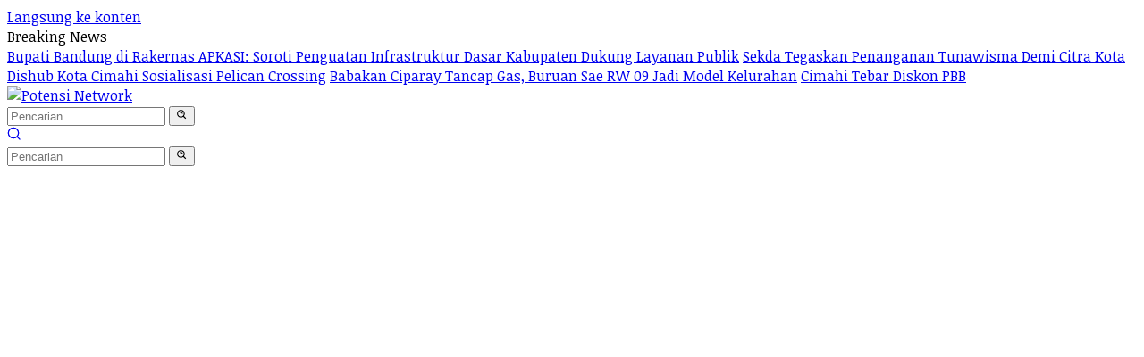

--- FILE ---
content_type: text/html; charset=UTF-8
request_url: https://potensinetwork.com/2021/12/24/bruno-cunha-dan-david-da-silva-diharapkan-bisa-atasi-kesulitan-skuad-persib-di-lini-depan/
body_size: 20079
content:
<!doctype html>
<html lang="id">
<head>
	<meta charset="UTF-8">
	<meta name="viewport" content="width=device-width, initial-scale=1">
	<link rel="profile" href="https://gmpg.org/xfn/11">

	<meta name='robots' content='index, follow, max-image-preview:large, max-snippet:-1, max-video-preview:-1' />

	<!-- This site is optimized with the Yoast SEO plugin v26.7 - https://yoast.com/wordpress/plugins/seo/ -->
	<title>Bruno Cunha dan David Da Silva Diharapkan Bisa Atasi Kesulitan Skuad Persib di Lini Depan | Potensi Network</title>
	<link rel="canonical" href="https://potensinetwork.com/2021/12/24/bruno-cunha-dan-david-da-silva-diharapkan-bisa-atasi-kesulitan-skuad-persib-di-lini-depan/" />
	<link rel="next" href="https://potensinetwork.com/2021/12/24/bruno-cunha-dan-david-da-silva-diharapkan-bisa-atasi-kesulitan-skuad-persib-di-lini-depan/2/" />
	<meta property="og:locale" content="id_ID" />
	<meta property="og:type" content="article" />
	<meta property="og:title" content="Bruno Cunha dan David Da Silva Diharapkan Bisa Atasi Kesulitan Skuad Persib di Lini Depan | Potensi Network" />
	<meta property="og:description" content="POTENSINETWORK COM &#8212; PT Persib Bandung..." />
	<meta property="og:url" content="https://potensinetwork.com/2021/12/24/bruno-cunha-dan-david-da-silva-diharapkan-bisa-atasi-kesulitan-skuad-persib-di-lini-depan/" />
	<meta property="og:site_name" content="Potensi Network" />
	<meta property="article:publisher" content="https://facebook.com/Potensinetwork/" />
	<meta property="article:published_time" content="2021-12-24T02:19:56+00:00" />
	<meta property="article:modified_time" content="2021-12-24T02:29:01+00:00" />
	<meta property="og:image" content="https://potensinetwork.com/wp-content/uploads/2021/12/Screenshot_20211224-081136.jpg" />
	<meta property="og:image:width" content="466" />
	<meta property="og:image:height" content="229" />
	<meta property="og:image:type" content="image/jpeg" />
	<meta name="author" content="Deddy Ruswandi" />
	<meta name="twitter:card" content="summary_large_image" />
	<meta name="twitter:label1" content="Ditulis oleh" />
	<meta name="twitter:data1" content="Deddy Ruswandi" />
	<meta name="twitter:label2" content="Estimasi waktu membaca" />
	<meta name="twitter:data2" content="3 menit" />
	<script type="application/ld+json" class="yoast-schema-graph">{"@context":"https://schema.org","@graph":[{"@type":"Article","@id":"https://potensinetwork.com/2021/12/24/bruno-cunha-dan-david-da-silva-diharapkan-bisa-atasi-kesulitan-skuad-persib-di-lini-depan/#article","isPartOf":{"@id":"https://potensinetwork.com/2021/12/24/bruno-cunha-dan-david-da-silva-diharapkan-bisa-atasi-kesulitan-skuad-persib-di-lini-depan/"},"author":{"name":"Deddy Ruswandi","@id":"https://potensinetwork.com/#/schema/person/f6ac3444582f8912656ffba9d7cdbd09"},"headline":"Bruno Cunha dan David Da Silva Diharapkan Bisa Atasi Kesulitan Skuad Persib di Lini Depan","datePublished":"2021-12-24T02:19:56+00:00","dateModified":"2021-12-24T02:29:01+00:00","mainEntityOfPage":{"@id":"https://potensinetwork.com/2021/12/24/bruno-cunha-dan-david-da-silva-diharapkan-bisa-atasi-kesulitan-skuad-persib-di-lini-depan/"},"wordCount":407,"commentCount":0,"publisher":{"@id":"https://potensinetwork.com/#organization"},"keywords":["Bruno Cantanhede","David Da Silva","Duo Samba Brazil","Liga 1","Persib"],"articleSection":["Olahraga"],"inLanguage":"id","potentialAction":[{"@type":"CommentAction","name":"Comment","target":["https://potensinetwork.com/2021/12/24/bruno-cunha-dan-david-da-silva-diharapkan-bisa-atasi-kesulitan-skuad-persib-di-lini-depan/#respond"]}]},{"@type":"WebPage","@id":"https://potensinetwork.com/2021/12/24/bruno-cunha-dan-david-da-silva-diharapkan-bisa-atasi-kesulitan-skuad-persib-di-lini-depan/","url":"https://potensinetwork.com/2021/12/24/bruno-cunha-dan-david-da-silva-diharapkan-bisa-atasi-kesulitan-skuad-persib-di-lini-depan/","name":"Bruno Cunha dan David Da Silva Diharapkan Bisa Atasi Kesulitan Skuad Persib di Lini Depan | Potensi Network","isPartOf":{"@id":"https://potensinetwork.com/#website"},"datePublished":"2021-12-24T02:19:56+00:00","dateModified":"2021-12-24T02:29:01+00:00","breadcrumb":{"@id":"https://potensinetwork.com/2021/12/24/bruno-cunha-dan-david-da-silva-diharapkan-bisa-atasi-kesulitan-skuad-persib-di-lini-depan/#breadcrumb"},"inLanguage":"id","potentialAction":[{"@type":"ReadAction","target":["https://potensinetwork.com/2021/12/24/bruno-cunha-dan-david-da-silva-diharapkan-bisa-atasi-kesulitan-skuad-persib-di-lini-depan/"]}]},{"@type":"BreadcrumbList","@id":"https://potensinetwork.com/2021/12/24/bruno-cunha-dan-david-da-silva-diharapkan-bisa-atasi-kesulitan-skuad-persib-di-lini-depan/#breadcrumb","itemListElement":[{"@type":"ListItem","position":1,"name":"Home","item":"https://potensinetwork.com/"},{"@type":"ListItem","position":2,"name":"Olahraga"}]},{"@type":"WebSite","@id":"https://potensinetwork.com/#website","url":"https://potensinetwork.com/","name":"Potensi Network","description":"Tepat dan Akurat","publisher":{"@id":"https://potensinetwork.com/#organization"},"potentialAction":[{"@type":"SearchAction","target":{"@type":"EntryPoint","urlTemplate":"https://potensinetwork.com/?s={search_term_string}"},"query-input":{"@type":"PropertyValueSpecification","valueRequired":true,"valueName":"search_term_string"}}],"inLanguage":"id"},{"@type":"Organization","@id":"https://potensinetwork.com/#organization","name":"Potensi Network","url":"https://potensinetwork.com/","logo":{"@type":"ImageObject","inLanguage":"id","@id":"https://potensinetwork.com/#/schema/logo/image/","url":"https://potensinetwork.com/wp-content/uploads/2021/12/Logopit_1638872013205.png","contentUrl":"https://potensinetwork.com/wp-content/uploads/2021/12/Logopit_1638872013205.png","width":460,"height":140,"caption":"Potensi Network"},"image":{"@id":"https://potensinetwork.com/#/schema/logo/image/"},"sameAs":["https://facebook.com/Potensinetwork/","https://www.instagram.com/potensinetwork/"]},{"@type":"Person","@id":"https://potensinetwork.com/#/schema/person/f6ac3444582f8912656ffba9d7cdbd09","name":"Deddy Ruswandi","image":{"@type":"ImageObject","inLanguage":"id","@id":"https://potensinetwork.com/#/schema/person/image/","url":"https://secure.gravatar.com/avatar/504e9c69222f139af964d05212e52706c2f7262af963458def5c9f4b80d61e44?s=96&d=mm&r=g","contentUrl":"https://secure.gravatar.com/avatar/504e9c69222f139af964d05212e52706c2f7262af963458def5c9f4b80d61e44?s=96&d=mm&r=g","caption":"Deddy Ruswandi"},"sameAs":["https://potensinetwork.com"],"url":"https://potensinetwork.com/author/deddy-r/"}]}</script>
	<!-- / Yoast SEO plugin. -->


<link rel='dns-prefetch' href='//www.googletagmanager.com' />
<link rel='dns-prefetch' href='//connect.facebook.net' />
<link rel='dns-prefetch' href='//fonts.googleapis.com' />
<link rel="alternate" type="application/rss+xml" title="Potensi Network &raquo; Feed" href="https://potensinetwork.com/feed/" />
<link rel="alternate" type="application/rss+xml" title="Potensi Network &raquo; Umpan Komentar" href="https://potensinetwork.com/comments/feed/" />
<link rel="alternate" type="application/rss+xml" title="Potensi Network &raquo; Bruno Cunha dan David Da Silva Diharapkan Bisa Atasi Kesulitan Skuad Persib di Lini Depan Umpan Komentar" href="https://potensinetwork.com/2021/12/24/bruno-cunha-dan-david-da-silva-diharapkan-bisa-atasi-kesulitan-skuad-persib-di-lini-depan/feed/" />
<link rel="alternate" title="oEmbed (JSON)" type="application/json+oembed" href="https://potensinetwork.com/wp-json/oembed/1.0/embed?url=https%3A%2F%2Fpotensinetwork.com%2F2021%2F12%2F24%2Fbruno-cunha-dan-david-da-silva-diharapkan-bisa-atasi-kesulitan-skuad-persib-di-lini-depan%2F" />
<link rel="alternate" title="oEmbed (XML)" type="text/xml+oembed" href="https://potensinetwork.com/wp-json/oembed/1.0/embed?url=https%3A%2F%2Fpotensinetwork.com%2F2021%2F12%2F24%2Fbruno-cunha-dan-david-da-silva-diharapkan-bisa-atasi-kesulitan-skuad-persib-di-lini-depan%2F&#038;format=xml" />
<style id='wp-img-auto-sizes-contain-inline-css'>
img:is([sizes=auto i],[sizes^="auto," i]){contain-intrinsic-size:3000px 1500px}
/*# sourceURL=wp-img-auto-sizes-contain-inline-css */
</style>
<link rel='stylesheet' id='dashicons-css' href='https://potensinetwork.com/wp-includes/css/dashicons.min.css?ver=6.9' media='all' />
<link rel='stylesheet' id='menu-icons-extra-css' href='https://potensinetwork.com/wp-content/plugins/menu-icons/css/extra.min.css?ver=0.13.16' media='all' />
<style id='wp-emoji-styles-inline-css'>

	img.wp-smiley, img.emoji {
		display: inline !important;
		border: none !important;
		box-shadow: none !important;
		height: 1em !important;
		width: 1em !important;
		margin: 0 0.07em !important;
		vertical-align: -0.1em !important;
		background: none !important;
		padding: 0 !important;
	}
/*# sourceURL=wp-emoji-styles-inline-css */
</style>
<link rel='stylesheet' id='wpberita-fonts-css' href='https://fonts.googleapis.com/css?family=Noto+Sans+HK%3A700%2C%2C700%7CNoticia+Text%3A400%2Citalic%2C700&#038;subset=latin&#038;display=swap&#038;ver=2.1.4' media='all' />
<link rel='stylesheet' id='wpberita-style-css' href='https://potensinetwork.com/wp-content/themes/wpberita/style.css?ver=2.1.4' media='all' />
<style id='wpberita-style-inline-css'>
h1,h2,h3,h4,h5,h6,.sidr-class-site-title,.site-title,.gmr-mainmenu ul > li > a,.sidr ul li a,.heading-text,.gmr-mobilemenu ul li a,#navigationamp ul li a{font-family:Noto Sans HK;}h1,h2,h3,h4,h5,h6,.sidr-class-site-title,.site-title,.gmr-mainmenu ul > li > a,.sidr ul li a,.heading-text,.gmr-mobilemenu ul li a,#navigationamp ul li a,.related-text-onlytitle{font-weight:700;}h1 strong,h2 strong,h3 strong,h4 strong,h5 strong,h6 strong{font-weight:700;}body{font-family:Noticia Text;--font-reguler:400;--font-bold:700;--background-color:#f8f8f8;--main-color:#000000;--link-color-body:#000000;--hoverlink-color-body:#D32F2F;--border-color:#cccccc;--button-bgcolor:#43A047;--button-color:#ffffff;--header-bgcolor:#ffffff;--topnav-color:#222222;--bigheadline-color:#f1c40f;--mainmenu-color:#ffffff;--mainmenu-hovercolor:#f1c40f;--secondmenu-bgcolor:#E53935;--secondmenu-color:#ffffff;--secondmenu-hovercolor:#f1c40f;--content-bgcolor:#ffffff;--content-greycolor:#888888;--greybody-bgcolor:#efefef;--footer-bgcolor:#f0f0f0;--footer-color:#666666;--footer-linkcolor:#666666;--footer-hover-linkcolor:#666666;}.entry-content-single{font-size:16px;}body,body.dark-theme{--scheme-color:#D32F2F;--secondscheme-color:#43A047;--mainmenu-bgcolor:#216cc6;}/* Generate Using Cache */
/*# sourceURL=wpberita-style-inline-css */
</style>
<style id='akismet-widget-style-inline-css'>

			.a-stats {
				--akismet-color-mid-green: #357b49;
				--akismet-color-white: #fff;
				--akismet-color-light-grey: #f6f7f7;

				max-width: 350px;
				width: auto;
			}

			.a-stats * {
				all: unset;
				box-sizing: border-box;
			}

			.a-stats strong {
				font-weight: 600;
			}

			.a-stats a.a-stats__link,
			.a-stats a.a-stats__link:visited,
			.a-stats a.a-stats__link:active {
				background: var(--akismet-color-mid-green);
				border: none;
				box-shadow: none;
				border-radius: 8px;
				color: var(--akismet-color-white);
				cursor: pointer;
				display: block;
				font-family: -apple-system, BlinkMacSystemFont, 'Segoe UI', 'Roboto', 'Oxygen-Sans', 'Ubuntu', 'Cantarell', 'Helvetica Neue', sans-serif;
				font-weight: 500;
				padding: 12px;
				text-align: center;
				text-decoration: none;
				transition: all 0.2s ease;
			}

			/* Extra specificity to deal with TwentyTwentyOne focus style */
			.widget .a-stats a.a-stats__link:focus {
				background: var(--akismet-color-mid-green);
				color: var(--akismet-color-white);
				text-decoration: none;
			}

			.a-stats a.a-stats__link:hover {
				filter: brightness(110%);
				box-shadow: 0 4px 12px rgba(0, 0, 0, 0.06), 0 0 2px rgba(0, 0, 0, 0.16);
			}

			.a-stats .count {
				color: var(--akismet-color-white);
				display: block;
				font-size: 1.5em;
				line-height: 1.4;
				padding: 0 13px;
				white-space: nowrap;
			}
		
/*# sourceURL=akismet-widget-style-inline-css */
</style>
<link rel='stylesheet' id='wp-block-paragraph-css' href='https://potensinetwork.com/wp-includes/blocks/paragraph/style.min.css?ver=6.9' media='all' />
<link rel="https://api.w.org/" href="https://potensinetwork.com/wp-json/" /><link rel="alternate" title="JSON" type="application/json" href="https://potensinetwork.com/wp-json/wp/v2/posts/996" /><link rel="EditURI" type="application/rsd+xml" title="RSD" href="https://potensinetwork.com/xmlrpc.php?rsd" />
<meta name="generator" content="WordPress 6.9" />
<link rel='shortlink' href='https://potensinetwork.com/?p=996' />
<link rel="pingback" href="https://potensinetwork.com/xmlrpc.php"><script async src="https://pagead2.googlesyndication.com/pagead/js/adsbygoogle.js?client=ca-pub-2236238640875011"
     crossorigin="anonymous"></script>
<!-- Global site tag (gtag.js) - Google Analytics -->
<script async src="https://www.googletagmanager.com/gtag/js?id=UA-215649115-1"></script>
<script>
  window.dataLayer = window.dataLayer || [];
  function gtag(){dataLayer.push(arguments);}
  gtag('js', new Date());

  gtag('config', 'UA-215649115-1');
</script>
<link rel="icon" href="https://potensinetwork.com/wp-content/uploads/2022/05/cropped-Logopit_1651730069388-2-100x75.png" sizes="32x32" />
<link rel="icon" href="https://potensinetwork.com/wp-content/uploads/2022/05/cropped-Logopit_1651730069388-2.png" sizes="192x192" />
<link rel="apple-touch-icon" href="https://potensinetwork.com/wp-content/uploads/2022/05/cropped-Logopit_1651730069388-2.png" />
<meta name="msapplication-TileImage" content="https://potensinetwork.com/wp-content/uploads/2022/05/cropped-Logopit_1651730069388-2.png" />
<style id='global-styles-inline-css'>
:root{--wp--preset--aspect-ratio--square: 1;--wp--preset--aspect-ratio--4-3: 4/3;--wp--preset--aspect-ratio--3-4: 3/4;--wp--preset--aspect-ratio--3-2: 3/2;--wp--preset--aspect-ratio--2-3: 2/3;--wp--preset--aspect-ratio--16-9: 16/9;--wp--preset--aspect-ratio--9-16: 9/16;--wp--preset--color--black: #000000;--wp--preset--color--cyan-bluish-gray: #abb8c3;--wp--preset--color--white: #ffffff;--wp--preset--color--pale-pink: #f78da7;--wp--preset--color--vivid-red: #cf2e2e;--wp--preset--color--luminous-vivid-orange: #ff6900;--wp--preset--color--luminous-vivid-amber: #fcb900;--wp--preset--color--light-green-cyan: #7bdcb5;--wp--preset--color--vivid-green-cyan: #00d084;--wp--preset--color--pale-cyan-blue: #8ed1fc;--wp--preset--color--vivid-cyan-blue: #0693e3;--wp--preset--color--vivid-purple: #9b51e0;--wp--preset--gradient--vivid-cyan-blue-to-vivid-purple: linear-gradient(135deg,rgb(6,147,227) 0%,rgb(155,81,224) 100%);--wp--preset--gradient--light-green-cyan-to-vivid-green-cyan: linear-gradient(135deg,rgb(122,220,180) 0%,rgb(0,208,130) 100%);--wp--preset--gradient--luminous-vivid-amber-to-luminous-vivid-orange: linear-gradient(135deg,rgb(252,185,0) 0%,rgb(255,105,0) 100%);--wp--preset--gradient--luminous-vivid-orange-to-vivid-red: linear-gradient(135deg,rgb(255,105,0) 0%,rgb(207,46,46) 100%);--wp--preset--gradient--very-light-gray-to-cyan-bluish-gray: linear-gradient(135deg,rgb(238,238,238) 0%,rgb(169,184,195) 100%);--wp--preset--gradient--cool-to-warm-spectrum: linear-gradient(135deg,rgb(74,234,220) 0%,rgb(151,120,209) 20%,rgb(207,42,186) 40%,rgb(238,44,130) 60%,rgb(251,105,98) 80%,rgb(254,248,76) 100%);--wp--preset--gradient--blush-light-purple: linear-gradient(135deg,rgb(255,206,236) 0%,rgb(152,150,240) 100%);--wp--preset--gradient--blush-bordeaux: linear-gradient(135deg,rgb(254,205,165) 0%,rgb(254,45,45) 50%,rgb(107,0,62) 100%);--wp--preset--gradient--luminous-dusk: linear-gradient(135deg,rgb(255,203,112) 0%,rgb(199,81,192) 50%,rgb(65,88,208) 100%);--wp--preset--gradient--pale-ocean: linear-gradient(135deg,rgb(255,245,203) 0%,rgb(182,227,212) 50%,rgb(51,167,181) 100%);--wp--preset--gradient--electric-grass: linear-gradient(135deg,rgb(202,248,128) 0%,rgb(113,206,126) 100%);--wp--preset--gradient--midnight: linear-gradient(135deg,rgb(2,3,129) 0%,rgb(40,116,252) 100%);--wp--preset--font-size--small: 13px;--wp--preset--font-size--medium: 20px;--wp--preset--font-size--large: 36px;--wp--preset--font-size--x-large: 42px;--wp--preset--spacing--20: 0.44rem;--wp--preset--spacing--30: 0.67rem;--wp--preset--spacing--40: 1rem;--wp--preset--spacing--50: 1.5rem;--wp--preset--spacing--60: 2.25rem;--wp--preset--spacing--70: 3.38rem;--wp--preset--spacing--80: 5.06rem;--wp--preset--shadow--natural: 6px 6px 9px rgba(0, 0, 0, 0.2);--wp--preset--shadow--deep: 12px 12px 50px rgba(0, 0, 0, 0.4);--wp--preset--shadow--sharp: 6px 6px 0px rgba(0, 0, 0, 0.2);--wp--preset--shadow--outlined: 6px 6px 0px -3px rgb(255, 255, 255), 6px 6px rgb(0, 0, 0);--wp--preset--shadow--crisp: 6px 6px 0px rgb(0, 0, 0);}:where(.is-layout-flex){gap: 0.5em;}:where(.is-layout-grid){gap: 0.5em;}body .is-layout-flex{display: flex;}.is-layout-flex{flex-wrap: wrap;align-items: center;}.is-layout-flex > :is(*, div){margin: 0;}body .is-layout-grid{display: grid;}.is-layout-grid > :is(*, div){margin: 0;}:where(.wp-block-columns.is-layout-flex){gap: 2em;}:where(.wp-block-columns.is-layout-grid){gap: 2em;}:where(.wp-block-post-template.is-layout-flex){gap: 1.25em;}:where(.wp-block-post-template.is-layout-grid){gap: 1.25em;}.has-black-color{color: var(--wp--preset--color--black) !important;}.has-cyan-bluish-gray-color{color: var(--wp--preset--color--cyan-bluish-gray) !important;}.has-white-color{color: var(--wp--preset--color--white) !important;}.has-pale-pink-color{color: var(--wp--preset--color--pale-pink) !important;}.has-vivid-red-color{color: var(--wp--preset--color--vivid-red) !important;}.has-luminous-vivid-orange-color{color: var(--wp--preset--color--luminous-vivid-orange) !important;}.has-luminous-vivid-amber-color{color: var(--wp--preset--color--luminous-vivid-amber) !important;}.has-light-green-cyan-color{color: var(--wp--preset--color--light-green-cyan) !important;}.has-vivid-green-cyan-color{color: var(--wp--preset--color--vivid-green-cyan) !important;}.has-pale-cyan-blue-color{color: var(--wp--preset--color--pale-cyan-blue) !important;}.has-vivid-cyan-blue-color{color: var(--wp--preset--color--vivid-cyan-blue) !important;}.has-vivid-purple-color{color: var(--wp--preset--color--vivid-purple) !important;}.has-black-background-color{background-color: var(--wp--preset--color--black) !important;}.has-cyan-bluish-gray-background-color{background-color: var(--wp--preset--color--cyan-bluish-gray) !important;}.has-white-background-color{background-color: var(--wp--preset--color--white) !important;}.has-pale-pink-background-color{background-color: var(--wp--preset--color--pale-pink) !important;}.has-vivid-red-background-color{background-color: var(--wp--preset--color--vivid-red) !important;}.has-luminous-vivid-orange-background-color{background-color: var(--wp--preset--color--luminous-vivid-orange) !important;}.has-luminous-vivid-amber-background-color{background-color: var(--wp--preset--color--luminous-vivid-amber) !important;}.has-light-green-cyan-background-color{background-color: var(--wp--preset--color--light-green-cyan) !important;}.has-vivid-green-cyan-background-color{background-color: var(--wp--preset--color--vivid-green-cyan) !important;}.has-pale-cyan-blue-background-color{background-color: var(--wp--preset--color--pale-cyan-blue) !important;}.has-vivid-cyan-blue-background-color{background-color: var(--wp--preset--color--vivid-cyan-blue) !important;}.has-vivid-purple-background-color{background-color: var(--wp--preset--color--vivid-purple) !important;}.has-black-border-color{border-color: var(--wp--preset--color--black) !important;}.has-cyan-bluish-gray-border-color{border-color: var(--wp--preset--color--cyan-bluish-gray) !important;}.has-white-border-color{border-color: var(--wp--preset--color--white) !important;}.has-pale-pink-border-color{border-color: var(--wp--preset--color--pale-pink) !important;}.has-vivid-red-border-color{border-color: var(--wp--preset--color--vivid-red) !important;}.has-luminous-vivid-orange-border-color{border-color: var(--wp--preset--color--luminous-vivid-orange) !important;}.has-luminous-vivid-amber-border-color{border-color: var(--wp--preset--color--luminous-vivid-amber) !important;}.has-light-green-cyan-border-color{border-color: var(--wp--preset--color--light-green-cyan) !important;}.has-vivid-green-cyan-border-color{border-color: var(--wp--preset--color--vivid-green-cyan) !important;}.has-pale-cyan-blue-border-color{border-color: var(--wp--preset--color--pale-cyan-blue) !important;}.has-vivid-cyan-blue-border-color{border-color: var(--wp--preset--color--vivid-cyan-blue) !important;}.has-vivid-purple-border-color{border-color: var(--wp--preset--color--vivid-purple) !important;}.has-vivid-cyan-blue-to-vivid-purple-gradient-background{background: var(--wp--preset--gradient--vivid-cyan-blue-to-vivid-purple) !important;}.has-light-green-cyan-to-vivid-green-cyan-gradient-background{background: var(--wp--preset--gradient--light-green-cyan-to-vivid-green-cyan) !important;}.has-luminous-vivid-amber-to-luminous-vivid-orange-gradient-background{background: var(--wp--preset--gradient--luminous-vivid-amber-to-luminous-vivid-orange) !important;}.has-luminous-vivid-orange-to-vivid-red-gradient-background{background: var(--wp--preset--gradient--luminous-vivid-orange-to-vivid-red) !important;}.has-very-light-gray-to-cyan-bluish-gray-gradient-background{background: var(--wp--preset--gradient--very-light-gray-to-cyan-bluish-gray) !important;}.has-cool-to-warm-spectrum-gradient-background{background: var(--wp--preset--gradient--cool-to-warm-spectrum) !important;}.has-blush-light-purple-gradient-background{background: var(--wp--preset--gradient--blush-light-purple) !important;}.has-blush-bordeaux-gradient-background{background: var(--wp--preset--gradient--blush-bordeaux) !important;}.has-luminous-dusk-gradient-background{background: var(--wp--preset--gradient--luminous-dusk) !important;}.has-pale-ocean-gradient-background{background: var(--wp--preset--gradient--pale-ocean) !important;}.has-electric-grass-gradient-background{background: var(--wp--preset--gradient--electric-grass) !important;}.has-midnight-gradient-background{background: var(--wp--preset--gradient--midnight) !important;}.has-small-font-size{font-size: var(--wp--preset--font-size--small) !important;}.has-medium-font-size{font-size: var(--wp--preset--font-size--medium) !important;}.has-large-font-size{font-size: var(--wp--preset--font-size--large) !important;}.has-x-large-font-size{font-size: var(--wp--preset--font-size--x-large) !important;}
/*# sourceURL=global-styles-inline-css */
</style>
</head>

<body class="wp-singular post-template-default single single-post postid-996 single-format-standard wp-custom-logo wp-embed-responsive wp-theme-wpberita idtheme kentooz gmr-box-layout">
	<a class="skip-link screen-reader-text" href="#primary">Langsung ke konten</a>
	<div id="topnavwrap" class="gmr-topnavwrap clearfix">
		<div class="gmr-topnotification"><div class="container"><div class="list-flex"><div class="row-flex"><div class="text-marquee">Breaking News</div></div><div class="row-flex wrap-marquee"><div class="marquee">				<a href="https://potensinetwork.com/2026/01/19/batam-35113/" class="gmr-recent-marquee" title="Bupati Bandung di Rakernas APKASI: Soroti Penguatan Infrastruktur Dasar Kabupaten Dukung Layanan Publik">Bupati Bandung di Rakernas APKASI: Soroti Penguatan Infrastruktur Dasar Kabupaten Dukung Layanan Publik</a>
								<a href="https://potensinetwork.com/2026/01/19/sekda-tegaskan-penanganan-tunawisma-demi-citra-kota/" class="gmr-recent-marquee" title="Sekda Tegaskan Penanganan Tunawisma Demi Citra Kota">Sekda Tegaskan Penanganan Tunawisma Demi Citra Kota</a>
								<a href="https://potensinetwork.com/2026/01/19/dishub-kotacimahi-sosialisasi-pelican-crossing/" class="gmr-recent-marquee" title="Dishub Kota Cimahi Sosialisasi Pelican Crossing">Dishub Kota Cimahi Sosialisasi Pelican Crossing</a>
								<a href="https://potensinetwork.com/2026/01/18/babakan-ciparay-tancap-gas-buruan-sae-rw-09-jadi-model-kelurahan/" class="gmr-recent-marquee" title="Babakan Ciparay Tancap Gas, Buruan Sae RW 09 Jadi Model Kelurahan">Babakan Ciparay Tancap Gas, Buruan Sae RW 09 Jadi Model Kelurahan</a>
								<a href="https://potensinetwork.com/2026/01/16/cimahi-tebar-diskon-pbb/" class="gmr-recent-marquee" title="Cimahi Tebar Diskon PBB">Cimahi Tebar Diskon PBB</a>
				</div></div></div></div></div>
		<div class="container">
			<div class="list-flex">
				<div class="row-flex gmr-navleft">
					<a id="gmr-responsive-menu" title="Menu" href="#menus" rel="nofollow"><div class="ktz-i-wrap"><span class="ktz-i"></span><span class="ktz-i"></span><span class="ktz-i"></span></div></a><div class="gmr-logo-mobile"><a class="custom-logo-link" href="https://potensinetwork.com/" title="Potensi Network" rel="home"><img class="custom-logo" src="https://potensinetwork.com/wp-content/uploads/2021/12/Logopit_1639361477208-e1639367458413.png" width="300" height="80" alt="Potensi Network" loading="lazy" /></a></div>				</div>

				<div class="row-flex gmr-navright">
					
								<div class="gmr-table-search">
									<form method="get" class="gmr-searchform searchform" action="https://potensinetwork.com/">
										<input type="text" name="s" id="s" placeholder="Pencarian" />
										<input type="hidden" name="post_type" value="post" />
										<button type="submit" role="button" class="gmr-search-submit gmr-search-icon">
										<svg xmlns="http://www.w3.org/2000/svg" aria-hidden="true" role="img" width="1em" height="1em" preserveAspectRatio="xMidYMid meet" viewBox="0 0 24 24"><path fill="currentColor" d="M10 18a7.952 7.952 0 0 0 4.897-1.688l4.396 4.396l1.414-1.414l-4.396-4.396A7.952 7.952 0 0 0 18 10c0-4.411-3.589-8-8-8s-8 3.589-8 8s3.589 8 8 8zm0-14c3.309 0 6 2.691 6 6s-2.691 6-6 6s-6-2.691-6-6s2.691-6 6-6z"/><path fill="currentColor" d="M11.412 8.586c.379.38.588.882.588 1.414h2a3.977 3.977 0 0 0-1.174-2.828c-1.514-1.512-4.139-1.512-5.652 0l1.412 1.416c.76-.758 2.07-.756 2.826-.002z"/></svg>
										</button>
									</form>
								</div>
							<div class="gmr-search-btn">
					<a id="search-menu-button" class="topnav-button gmr-search-icon" href="#" rel="nofollow"><svg xmlns="http://www.w3.org/2000/svg" aria-hidden="true" role="img" width="1em" height="1em" preserveAspectRatio="xMidYMid meet" viewBox="0 0 24 24"><path fill="none" stroke="currentColor" stroke-linecap="round" stroke-width="2" d="m21 21l-4.486-4.494M19 10.5a8.5 8.5 0 1 1-17 0a8.5 8.5 0 0 1 17 0Z"/></svg></a>
					<div id="search-dropdown-container" class="search-dropdown search">
					<form method="get" class="gmr-searchform searchform" action="https://potensinetwork.com/">
						<input type="text" name="s" id="s" placeholder="Pencarian" />
						<button type="submit" class="gmr-search-submit gmr-search-icon"><svg xmlns="http://www.w3.org/2000/svg" aria-hidden="true" role="img" width="1em" height="1em" preserveAspectRatio="xMidYMid meet" viewBox="0 0 24 24"><path fill="currentColor" d="M10 18a7.952 7.952 0 0 0 4.897-1.688l4.396 4.396l1.414-1.414l-4.396-4.396A7.952 7.952 0 0 0 18 10c0-4.411-3.589-8-8-8s-8 3.589-8 8s3.589 8 8 8zm0-14c3.309 0 6 2.691 6 6s-2.691 6-6 6s-6-2.691-6-6s2.691-6 6-6z"/><path fill="currentColor" d="M11.412 8.586c.379.38.588.882.588 1.414h2a3.977 3.977 0 0 0-1.174-2.828c-1.514-1.512-4.139-1.512-5.652 0l1.412 1.416c.76-.758 2.07-.756 2.826-.002z"/></svg></button>
					</form>
					</div>
				</div>				</div>
			</div>
		</div>
				</div>

	<div id="page" class="site">

		<div class="gmr-floatbanner gmr-floatbanner-left"><div class="inner-floatleft"><button onclick="parentNode.remove()" title="tutup">tutup</button><script async src="https://pagead2.googlesyndication.com/pagead/js/adsbygoogle.js?client=ca-pub-2236238640875011"
     crossorigin="anonymous"></script>
<!-- iklan kika -->
<ins class="adsbygoogle"
     style="display:inline-block;width:120px;height:600px"
     data-ad-client="ca-pub-2236238640875011"
     data-ad-slot="7375574943"
     data-ad-format="auto"
     data-full-width-responsive="true"></ins>
<script>
     (adsbygoogle = window.adsbygoogle || []).push({});
</script></div></div>		<div class="gmr-floatbanner gmr-floatbanner-right"><div class="inner-floatright"><button onclick="parentNode.remove()" title="tutup">tutup</button><script async src="https://pagead2.googlesyndication.com/pagead/js/adsbygoogle.js?client=ca-pub-2236238640875011"
     crossorigin="anonymous"></script>
<!-- iklan stiki kanan -->
<ins class="adsbygoogle"
     style="display:inline-block;width:120px;height:600px"
     data-ad-client="ca-pub-2236238640875011"
     data-ad-slot="2837564135"
     data-ad-format="auto"
     data-full-width-responsive="true"></ins>
<script>
     (adsbygoogle = window.adsbygoogle || []).push({});
</script></div></div>					<header id="masthead" class="site-header">
								<div class="container">
					<div class="site-branding">
						<div class="gmr-logo"><div class="gmr-logo-wrap"><a class="custom-logo-link logolink" href="https://potensinetwork.com" title="Potensi Network" rel="home"><img class="custom-logo" src="https://potensinetwork.com/wp-content/uploads/2021/12/Logopit_1639361477208-e1639367458413.png" width="300" height="80" alt="Potensi Network" loading="lazy" /></a><div class="close-topnavmenu-wrap"><a id="close-topnavmenu-button" rel="nofollow" href="#"><svg xmlns="http://www.w3.org/2000/svg" aria-hidden="true" role="img" width="1em" height="1em" preserveAspectRatio="xMidYMid meet" viewBox="0 0 32 32"><path fill="currentColor" d="M24 9.4L22.6 8L16 14.6L9.4 8L8 9.4l6.6 6.6L8 22.6L9.4 24l6.6-6.6l6.6 6.6l1.4-1.4l-6.6-6.6L24 9.4z"/></svg></a></div></div></div>					</div><!-- .site-branding -->
				</div>
			</header><!-- #masthead -->
							<div id="main-nav-wrap" class="gmr-mainmenu-wrap">
				<div class="container">
					<nav id="main-nav" class="main-navigation gmr-mainmenu">
						<ul id="primary-menu" class="menu"><li id="menu-item-213" class="menu-item menu-item-type-custom menu-item-object-custom menu-item-213"><a>Home</a></li>
<li id="menu-item-44" class="menu-item menu-item-type-taxonomy menu-item-object-category menu-item-has-children menu-item-44"><a href="https://potensinetwork.com/category/news/">News</a>
<ul class="sub-menu">
	<li id="menu-item-15971" class="menu-item menu-item-type-taxonomy menu-item-object-category menu-item-15971"><a href="https://potensinetwork.com/category/internasional/">Internasional</a></li>
	<li id="menu-item-49" class="menu-item menu-item-type-taxonomy menu-item-object-category menu-item-49"><a href="https://potensinetwork.com/category/news/nasional/">Nasional</a></li>
	<li id="menu-item-15972" class="menu-item menu-item-type-taxonomy menu-item-object-category menu-item-15972"><a href="https://potensinetwork.com/category/daerah/">Daerah</a></li>
	<li id="menu-item-52" class="menu-item menu-item-type-taxonomy menu-item-object-category menu-item-52"><a href="https://potensinetwork.com/category/news/regional/">Regional</a></li>
</ul>
</li>
<li id="menu-item-15969" class="menu-item menu-item-type-taxonomy menu-item-object-category menu-item-has-children menu-item-15969"><a href="https://potensinetwork.com/category/polhukam/">POLHUKAM</a>
<ul class="sub-menu">
	<li id="menu-item-7943" class="menu-item menu-item-type-taxonomy menu-item-object-category menu-item-7943"><a href="https://potensinetwork.com/category/politik/">Politik</a></li>
	<li id="menu-item-42" class="menu-item menu-item-type-taxonomy menu-item-object-category menu-item-42"><a href="https://potensinetwork.com/category/hukrim/">Hukum</a></li>
</ul>
</li>
<li id="menu-item-15970" class="menu-item menu-item-type-taxonomy menu-item-object-category menu-item-has-children menu-item-15970"><a href="https://potensinetwork.com/category/ekbispar/">EKBISPAR</a>
<ul class="sub-menu">
	<li id="menu-item-40" class="menu-item menu-item-type-taxonomy menu-item-object-category menu-item-40"><a href="https://potensinetwork.com/category/ekonomi-bisnis/">Finansial</a></li>
	<li id="menu-item-15982" class="menu-item menu-item-type-taxonomy menu-item-object-category menu-item-15982"><a href="https://potensinetwork.com/category/entrepreneurs/">Entrepreneurs</a></li>
	<li id="menu-item-15981" class="menu-item menu-item-type-taxonomy menu-item-object-category menu-item-15981"><a href="https://potensinetwork.com/category/destinasi/">Destinasi</a></li>
	<li id="menu-item-48" class="menu-item menu-item-type-taxonomy menu-item-object-category menu-item-48"><a href="https://potensinetwork.com/category/gaya-hidup/wisata/">Perjalanan Wisata</a></li>
</ul>
</li>
<li id="menu-item-51" class="menu-item menu-item-type-taxonomy menu-item-object-category menu-item-51"><a href="https://potensinetwork.com/category/news/pendidikan/">PENDIDIKAN</a></li>
<li id="menu-item-43" class="menu-item menu-item-type-taxonomy menu-item-object-category menu-item-has-children menu-item-43"><a href="https://potensinetwork.com/category/khazanah/">KHAZANAH</a>
<ul class="sub-menu">
	<li id="menu-item-15985" class="menu-item menu-item-type-taxonomy menu-item-object-category menu-item-15985"><a href="https://potensinetwork.com/category/sosial-budaya/">Sosial Budaya</a></li>
	<li id="menu-item-15979" class="menu-item menu-item-type-taxonomy menu-item-object-category menu-item-15979"><a href="https://potensinetwork.com/category/fiksi/">Fiksi</a></li>
	<li id="menu-item-15978" class="menu-item menu-item-type-taxonomy menu-item-object-category menu-item-15978"><a href="https://potensinetwork.com/category/agama/">Agama</a></li>
</ul>
</li>
<li id="menu-item-41" class="menu-item menu-item-type-taxonomy menu-item-object-category menu-item-has-children menu-item-41"><a href="https://potensinetwork.com/category/gaya-hidup/">LIFESTYLE</a>
<ul class="sub-menu">
	<li id="menu-item-46" class="menu-item menu-item-type-taxonomy menu-item-object-category menu-item-46"><a href="https://potensinetwork.com/category/gaya-hidup/lifetime/">Fesyen</a></li>
	<li id="menu-item-15977" class="menu-item menu-item-type-taxonomy menu-item-object-category menu-item-15977"><a href="https://potensinetwork.com/category/info-publik/">Info Publik</a></li>
	<li id="menu-item-15987" class="menu-item menu-item-type-taxonomy menu-item-object-category menu-item-15987"><a href="https://potensinetwork.com/category/kesehatan/">Kesehatan</a></li>
</ul>
</li>
<li id="menu-item-211" class="menu-item menu-item-type-taxonomy menu-item-object-category current-post-ancestor current-menu-parent current-post-parent menu-item-211"><a href="https://potensinetwork.com/category/olahraga/">OLAHRAGA</a></li>
<li id="menu-item-15974" class="menu-item menu-item-type-taxonomy menu-item-object-category menu-item-15974"><a href="https://potensinetwork.com/category/artikel/">ARTIKEL</a></li>
<li id="menu-item-15975" class="menu-item menu-item-type-taxonomy menu-item-object-category menu-item-has-children menu-item-15975"><a href="https://potensinetwork.com/category/hiburan/">HIBURAN</a>
<ul class="sub-menu">
	<li id="menu-item-47" class="menu-item menu-item-type-taxonomy menu-item-object-category menu-item-47"><a href="https://potensinetwork.com/category/gaya-hidup/selebriti/">Artis</a></li>
	<li id="menu-item-15973" class="menu-item menu-item-type-taxonomy menu-item-object-category menu-item-15973"><a href="https://potensinetwork.com/category/film/">Film</a></li>
</ul>
</li>
<li id="menu-item-15976" class="menu-item menu-item-type-taxonomy menu-item-object-category menu-item-15976"><a href="https://potensinetwork.com/category/koran-elektronik/">KORAN ELEKTRONIK</a></li>
</ul>					</nav><!-- #main-nav -->
				</div>
			</div>
			
		
		<div id="content" class="gmr-content">

			<div class="container">
				<div class="row">
<main id="primary" class="site-main col-md-8">
	
<article id="post-996" class="content-single post-996 post type-post status-publish format-standard hentry category-olahraga tag-bruno-cantanhede tag-david-da-silva tag-duo-samba-brazil tag-liga-1 tag-persib">
				<div class="breadcrumbs" itemscope itemtype="https://schema.org/BreadcrumbList">
																						<span class="first-cl" itemprop="itemListElement" itemscope itemtype="https://schema.org/ListItem">
								<a itemscope itemtype="https://schema.org/WebPage" itemprop="item" itemid="https://potensinetwork.com/" href="https://potensinetwork.com/"><span itemprop="name">Beranda</span></a>
								<span itemprop="position" content="1"></span>
							</span>
												<span class="separator"></span>
																											<span class="0-cl" itemprop="itemListElement" itemscope itemtype="http://schema.org/ListItem">
								<a itemscope itemtype="https://schema.org/WebPage" itemprop="item" itemid="https://potensinetwork.com/category/olahraga/" href="https://potensinetwork.com/category/olahraga/"><span itemprop="name">Olahraga</span></a>
								<span itemprop="position" content="2"></span>
							</span>
												<span class="separator"></span>
																				<span class="last-cl" itemscope itemtype="https://schema.org/ListItem">
						<span itemprop="name">Bruno Cunha dan David Da Silva Diharapkan Bisa Atasi Kesulitan Skuad Persib di Lini Depan</span>
						<span itemprop="position" content="3"></span>
						</span>
												</div>
				<header class="entry-header entry-header-single">
		<div class="gmr-meta-topic"><strong><span class="cat-links-content"><a href="https://potensinetwork.com/category/olahraga/" rel="category tag">Olahraga</a></span></strong>&nbsp;&nbsp;</div><h1 class="entry-title"><strong>Bruno Cunha dan David Da Silva Diharapkan Bisa Atasi Kesulitan Skuad Persib di Lini Depan</strong></h1><div class="list-table clearfix"><div class="table-row"><div class="table-cell gmr-gravatar-metasingle"><a class="url" href="https://potensinetwork.com/author/deddy-r/" title="Permalink ke: Deddy Ruswandi"><img alt='' src='https://secure.gravatar.com/avatar/504e9c69222f139af964d05212e52706c2f7262af963458def5c9f4b80d61e44?s=32&#038;d=mm&#038;r=g' srcset='https://secure.gravatar.com/avatar/504e9c69222f139af964d05212e52706c2f7262af963458def5c9f4b80d61e44?s=64&#038;d=mm&#038;r=g 2x' class='avatar avatar-32 photo img-cicle' height='32' width='32' decoding='async'/></a></div><div class="table-cell gmr-content-metasingle"><div class="meta-content gmr-content-metasingle"><span class="author vcard"><a class="url fn n" href="https://potensinetwork.com/author/deddy-r/" title="Deddy Ruswandi">Deddy Ruswandi</a></span></div><div class="meta-content gmr-content-metasingle"><span class="posted-on"><time class="entry-date published" datetime="2021-12-24T09:19:56+07:00">Desember 24, 2021</time><time class="updated" datetime="2021-12-24T09:29:01+07:00">Desember 24, 2021</time></span></div></div></div></div>	</header><!-- .entry-header -->
	
	<div class="single-wrap">
		<div class="gmr-banner-stickyright pos-sticky"><script async src="https://pagead2.googlesyndication.com/pagead/js/adsbygoogle.js?client=ca-pub-2236238640875011"
     crossorigin="anonymous"></script>
<!-- iklan kika -->
<ins class="adsbygoogle"
     style="display:block"
     data-ad-client="ca-pub-2236238640875011"
     data-ad-slot="2482340918"
     data-ad-format="auto"
     data-full-width-responsive="true"></ins>
<script>
     (adsbygoogle = window.adsbygoogle || []).push({});
</script></div>		<div class="entry-content entry-content-single clearfix have-stickybanner">
			<div class="gmr-banner-beforecontent pull-left"><script async src="https://pagead2.googlesyndication.com/pagead/js/adsbygoogle.js?client=ca-pub-2236238640875011"
     crossorigin="anonymous"></script>
<ins class="adsbygoogle"
     style="display:block; text-align:center;"
     data-ad-layout="in-article"
     data-ad-format="fluid"
     data-ad-client="ca-pub-2236238640875011"
     data-ad-slot="5402796535"></ins>
<script>
     (adsbygoogle = window.adsbygoogle || []).push({});
</script></div>
<p>



<p><strong>POTENSINETWORK COM</strong> &#8212; PT Persib Bandung Bermartabat (PT PBB) resmi merekrut dua pemain anyar duo Samba Brasil untuk memperkuat Tim Maung Bandung pada laga putaran berikutnya di Liga 1 2021.</p><div class="gmr-banner-insidecontent text-center"><script async src="https://pagead2.googlesyndication.com/pagead/js/adsbygoogle.js?client=ca-pub-2236238640875011"
     crossorigin="anonymous"></script>
<ins class="adsbygoogle"
     style="display:block; text-align:center;"
     data-ad-layout="in-article"
     data-ad-format="fluid"
     data-ad-client="ca-pub-2236238640875011"
     data-ad-slot="7701555182"></ins>
<script>
     (adsbygoogle = window.adsbygoogle || []).push({});
</script></div>



<p>Adalah Bruno Cunha Cantanhede dan David Da Silva. Kedua pemain ini diharapkan mampu membawa Persib juara di Liga 1 musim ini.



<p>Bruno Cunha Cantanhede dan David Da Silva resmi dipinang Persib setelah melepas dua pemain sebelumnya Geoffrey Castillion dan Wander Luiz.



<p>Kedua pemain ini terpaksa dilepas manajemen Persib karena dinilai pada putaran pertama lini depan tim kebanggaan Bobotoh ini kurang maksimal. Sehingga, setelah berakhirnya putaran pertama skuat Maung Bandung melepas dua striker asing tersebut.
<div style="clear:both; margin-top:0em; margin-bottom:1em;"><a href="https://potensinetwork.com/2022/07/25/ditahan-imbang-bhayangkara-fc-robert-alberts-kecewa-tak-dapat-tiga-poin/" target="_blank" rel="dofollow" class="ueb4d840ed4db375b5cae9d18cd39fbaa"><!-- INLINE RELATED POSTS 1/3 //--><style> .ueb4d840ed4db375b5cae9d18cd39fbaa { padding:0px; margin: 0; padding-top:1em!important; padding-bottom:1em!important; width:100%; display: block; font-weight:bold; background-color:#FFFFFF; border:0!important; border-left:4px solid #FFFFFF!important; box-shadow: 0 1px 2px rgba(0, 0, 0, 0.17); -moz-box-shadow: 0 1px 2px rgba(0, 0, 0, 0.17); -o-box-shadow: 0 1px 2px rgba(0, 0, 0, 0.17); -webkit-box-shadow: 0 1px 2px rgba(0, 0, 0, 0.17); text-decoration:none; } .ueb4d840ed4db375b5cae9d18cd39fbaa:active, .ueb4d840ed4db375b5cae9d18cd39fbaa:hover { opacity: 1; transition: opacity 250ms; webkit-transition: opacity 250ms; text-decoration:none; } .ueb4d840ed4db375b5cae9d18cd39fbaa { transition: background-color 250ms; webkit-transition: background-color 250ms; opacity: 1; transition: opacity 250ms; webkit-transition: opacity 250ms; } .ueb4d840ed4db375b5cae9d18cd39fbaa .ctaText { font-weight:bold; color:#141414; text-decoration:none; font-size: 16px; } .ueb4d840ed4db375b5cae9d18cd39fbaa .postTitle { color:#2980B9; text-decoration: underline!important; font-size: 16px; } .ueb4d840ed4db375b5cae9d18cd39fbaa:hover .postTitle { text-decoration: underline!important; } </style><div style="padding-left:1em; padding-right:1em;"><span class="ctaText">Baca Juga:</span>&nbsp; <span class="postTitle">Ditahan Imbang Bhayangkara FC, Robert Alberts Kecewa Tak Dapat Tiga Poin</span></div></a></div>


<p>Seperti disampaikan Komisaris PT Persib Bandung Bermartabat (PBB), Umuh Muchtar.



<p>Menurut Umuh, keputusan untuk merekrut pemain asal Brasil itu merupakan hasil evaluasi dan rekomendasi dari pelatih Persib Robert Rene Alberts, agar lini depan Persib pada putaran kedua nanti lebih tajam.



<p>&#8220;Kita rekrut Bruno ini hasil evaluasi sama-sama manajemen dan tim pelatih kan. Kita lepas dua asing karena kurang memuaskan dan sekarang kita rekrut Bruno dan David da Silva,&#8221; kata Umuh, Sabtu (18/12/21), seperti dilansir Indosport.
<div style="clear:both; margin-top:0em; margin-bottom:1em;"><a href="https://potensinetwork.com/2025/09/23/tim-gsi-kota-cimahi-sabet-juara-wujud-pembinaan-dan-prestasi-generasi-muda/" target="_blank" rel="dofollow" class="u3bd618bbfa697e47a56b2966b4187625"><!-- INLINE RELATED POSTS 2/3 //--><style> .u3bd618bbfa697e47a56b2966b4187625 { padding:0px; margin: 0; padding-top:1em!important; padding-bottom:1em!important; width:100%; display: block; font-weight:bold; background-color:#FFFFFF; border:0!important; border-left:4px solid #FFFFFF!important; box-shadow: 0 1px 2px rgba(0, 0, 0, 0.17); -moz-box-shadow: 0 1px 2px rgba(0, 0, 0, 0.17); -o-box-shadow: 0 1px 2px rgba(0, 0, 0, 0.17); -webkit-box-shadow: 0 1px 2px rgba(0, 0, 0, 0.17); text-decoration:none; } .u3bd618bbfa697e47a56b2966b4187625:active, .u3bd618bbfa697e47a56b2966b4187625:hover { opacity: 1; transition: opacity 250ms; webkit-transition: opacity 250ms; text-decoration:none; } .u3bd618bbfa697e47a56b2966b4187625 { transition: background-color 250ms; webkit-transition: background-color 250ms; opacity: 1; transition: opacity 250ms; webkit-transition: opacity 250ms; } .u3bd618bbfa697e47a56b2966b4187625 .ctaText { font-weight:bold; color:#141414; text-decoration:none; font-size: 16px; } .u3bd618bbfa697e47a56b2966b4187625 .postTitle { color:#2980B9; text-decoration: underline!important; font-size: 16px; } .u3bd618bbfa697e47a56b2966b4187625:hover .postTitle { text-decoration: underline!important; } </style><div style="padding-left:1em; padding-right:1em;"><span class="ctaText">Baca Juga:</span>&nbsp; <span class="postTitle">Tim GSI Kota Cimahi Sabet Juara, Wujud Pembinaan dan Prestasi Generasi Muda</span></div></a></div>

<div class="gmr-related-post-onlytitle"><div class="related-text-onlytitle">Berita Terkait</div><div class="clearfix"><div class="list-gallery-title"><a href="https://potensinetwork.com/2025/05/02/pemkot-bandung-gelar-nobar-serentak-di-30-kecamatan/" class="recent-title heading-text" title="Pemkot Bandung Gelar Nobar Serentak di 30 Kecamatan" rel="bookmark">Pemkot Bandung Gelar Nobar Serentak di 30 Kecamatan</a></div><div class="list-gallery-title"><a href="https://potensinetwork.com/2024/06/01/nobar-persib-juara-bri-liga-1-bupati-bandung-serukan-doa-untuk-palestina/" class="recent-title heading-text" title="Nobar Persib Juara BRI Liga 1, Bupati Bandung Serukan Doa untuk Palestina" rel="bookmark">Nobar Persib Juara BRI Liga 1, Bupati Bandung Serukan Doa untuk Palestina</a></div><div class="list-gallery-title"><a href="https://potensinetwork.com/2024/03/08/hasil-sidang-komisi-pertanding-persib-vs-persina-jakarta-digelar-tanpa-penonton/" class="recent-title heading-text" title="Hasil Sidang Komisi, Pertanding Persib VS Persina Jakarta Digelar Tanpa Penonton" rel="bookmark">Hasil Sidang Komisi, Pertanding Persib VS Persina Jakarta Digelar Tanpa Penonton</a></div><div class="list-gallery-title"><a href="https://potensinetwork.com/2023/01/21/gol-tunggal-dds-bawa-kemenangan-persib-atas-madura-united-dapat-pujian-luis-milla/" class="recent-title heading-text" title="Gol Tunggal DDS Bawa Kemenangan Persib Atas Madura United, Dapat Pujian Luis Milla" rel="bookmark">Gol Tunggal DDS Bawa Kemenangan Persib Atas Madura United, Dapat Pujian Luis Milla</a></div><div class="list-gallery-title"><a href="https://potensinetwork.com/2023/01/11/laga-tunda-lawan-persija-persib-tutup-putaran-pertama-dengan-kemenangan/" class="recent-title heading-text" title="Laga Tunda Lawan Persija, PERSIB Tutup Putaran Pertama dengan Kemenangan" rel="bookmark">Laga Tunda Lawan Persija, PERSIB Tutup Putaran Pertama dengan Kemenangan</a></div><div class="list-gallery-title"><a href="https://potensinetwork.com/2022/12/22/klasemen-masih-di-bawah-persija-persib-kalahkan-persita-lewat-gol-benuh-diri/" class="recent-title heading-text" title="Klasemen Masih di Bawah Persija, Persib Kalahkan Persita Lewat Gol Benuh Diri" rel="bookmark">Klasemen Masih di Bawah Persija, Persib Kalahkan Persita Lewat Gol Benuh Diri</a></div></div></div><div class="prevnextpost-links clearfix"><a href="https://potensinetwork.com/2021/12/24/bruno-cunha-dan-david-da-silva-diharapkan-bisa-atasi-kesulitan-skuad-persib-di-lini-depan/2/" class="post-page-numbers">Berikutnya</a></div><div class="gmr-banner-aftercontent text-center"><script async src="https://pagead2.googlesyndication.com/pagead/js/adsbygoogle.js?client=ca-pub-2236238640875011"
     crossorigin="anonymous"></script>
<ins class="adsbygoogle"
     style="display:block; text-align:center;"
     data-ad-layout="in-article"
     data-ad-format="fluid"
     data-ad-client="ca-pub-2236238640875011"
     data-ad-slot="8152248800"></ins>
<script>
     (adsbygoogle = window.adsbygoogle || []).push({});
</script></div><div class="page-links"><span class="text-page-link">Laman:</span> <span class="post-page-numbers current" aria-current="page">1</span> <a href="https://potensinetwork.com/2021/12/24/bruno-cunha-dan-david-da-silva-diharapkan-bisa-atasi-kesulitan-skuad-persib-di-lini-depan/2/" class="post-page-numbers">2</a></div>
			<footer class="entry-footer entry-footer-single">
				<span class="tags-links heading-text"><strong><a href="https://potensinetwork.com/tag/bruno-cantanhede/" rel="tag">Bruno Cantanhede</a> <a href="https://potensinetwork.com/tag/david-da-silva/" rel="tag">David Da Silva</a> <a href="https://potensinetwork.com/tag/duo-samba-brazil/" rel="tag">Duo Samba Brazil</a> <a href="https://potensinetwork.com/tag/liga-1/" rel="tag">Liga 1</a> <a href="https://potensinetwork.com/tag/persib/" rel="tag">Persib</a></strong></span>				<div class="gmr-cf-metacontent heading-text meta-content"></div>			</footer><!-- .entry-footer -->
					</div><!-- .entry-content -->
	</div>
	<div class="list-table clearfix"><div class="table-row"><div class="table-cell"><span class="comments-link heading-text"><a href="https://potensinetwork.com/2021/12/24/bruno-cunha-dan-david-da-silva-diharapkan-bisa-atasi-kesulitan-skuad-persib-di-lini-depan/#respond"><svg xmlns="http://www.w3.org/2000/svg" aria-hidden="true" role="img" width="1em" height="1em" preserveAspectRatio="xMidYMid meet" viewBox="0 0 16 16"><path fill="#888" d="M3.05 3A2.5 2.5 0 0 1 5.5 1H12a3 3 0 0 1 3 3v4.5a2.5 2.5 0 0 1-2 2.45V11a2 2 0 0 1-2 2H7.16l-2.579 1.842A1 1 0 0 1 3 14.028V13a2 2 0 0 1-2-2V5a2 2 0 0 1 2-2h.05Zm1.035 0H11a2 2 0 0 1 2 2v4.915A1.5 1.5 0 0 0 14 8.5V4a2 2 0 0 0-2-2H5.5a1.5 1.5 0 0 0-1.415 1ZM12 11V5a1 1 0 0 0-1-1H3a1 1 0 0 0-1 1v6a1 1 0 0 0 1 1h1v2.028L6.84 12H11a1 1 0 0 0 1-1Z"/></svg><span class="text-comment">Komentar</span></a></span></div><div class="table-cell gmr-content-share"><ul class="gmr-socialicon-share pull-right"><li class="facebook"><a href="https://www.facebook.com/sharer/sharer.php?u=https%3A%2F%2Fpotensinetwork.com%2F2021%2F12%2F24%2Fbruno-cunha-dan-david-da-silva-diharapkan-bisa-atasi-kesulitan-skuad-persib-di-lini-depan%2F" target="_blank" rel="nofollow" title="Facebook Share"><svg xmlns="http://www.w3.org/2000/svg" aria-hidden="true" role="img" width="1em" height="1em" preserveAspectRatio="xMidYMid meet" viewBox="0 0 32 32"><path fill="#4267b2" d="M19.254 2C15.312 2 13 4.082 13 8.826V13H8v5h5v12h5V18h4l1-5h-5V9.672C18 7.885 18.583 7 20.26 7H23V2.205C22.526 2.141 21.145 2 19.254 2z"/></svg></a></li><li class="twitter"><a href="https://twitter.com/intent/tweet?url=https%3A%2F%2Fpotensinetwork.com%2F2021%2F12%2F24%2Fbruno-cunha-dan-david-da-silva-diharapkan-bisa-atasi-kesulitan-skuad-persib-di-lini-depan%2F&amp;text=Bruno%20Cunha%20dan%20David%20Da%20Silva%20Diharapkan%20Bisa%20Atasi%20Kesulitan%20Skuad%20Persib%20di%20Lini%20Depan" target="_blank" rel="nofollow" title="Tweet Ini"><svg xmlns="http://www.w3.org/2000/svg" width="24" height="24" viewBox="0 0 24 24"><path fill="currentColor" d="M18.205 2.25h3.308l-7.227 8.26l8.502 11.24H16.13l-5.214-6.817L4.95 21.75H1.64l7.73-8.835L1.215 2.25H8.04l4.713 6.231l5.45-6.231Zm-1.161 17.52h1.833L7.045 4.126H5.078L17.044 19.77Z"/></svg></a></li><li class="pin"><a href="https://pinterest.com/pin/create/button/?url=https%3A%2F%2Fpotensinetwork.com%2F2021%2F12%2F24%2Fbruno-cunha-dan-david-da-silva-diharapkan-bisa-atasi-kesulitan-skuad-persib-di-lini-depan%2F&amp;desciption=Bruno%20Cunha%20dan%20David%20Da%20Silva%20Diharapkan%20Bisa%20Atasi%20Kesulitan%20Skuad%20Persib%20di%20Lini%20Depan&amp;media=" target="_blank" rel="nofollow" title="Tweet Ini"><svg xmlns="http://www.w3.org/2000/svg" aria-hidden="true" role="img" width="1em" height="1em" preserveAspectRatio="xMidYMid meet" viewBox="0 0 32 32"><path fill="#e60023" d="M16.75.406C10.337.406 4 4.681 4 11.6c0 4.4 2.475 6.9 3.975 6.9c.619 0 .975-1.725.975-2.212c0-.581-1.481-1.819-1.481-4.238c0-5.025 3.825-8.588 8.775-8.588c4.256 0 7.406 2.419 7.406 6.863c0 3.319-1.331 9.544-5.644 9.544c-1.556 0-2.888-1.125-2.888-2.737c0-2.363 1.65-4.65 1.65-7.088c0-4.137-5.869-3.387-5.869 1.613c0 1.05.131 2.212.6 3.169c-.863 3.713-2.625 9.244-2.625 13.069c0 1.181.169 2.344.281 3.525c.212.238.106.213.431.094c3.15-4.313 3.038-5.156 4.463-10.8c.769 1.463 2.756 2.25 4.331 2.25c6.637 0 9.619-6.469 9.619-12.3c0-6.206-5.363-10.256-11.25-10.256z"/></svg></a></li><li class="telegram"><a href="https://t.me/share/url?url=https%3A%2F%2Fpotensinetwork.com%2F2021%2F12%2F24%2Fbruno-cunha-dan-david-da-silva-diharapkan-bisa-atasi-kesulitan-skuad-persib-di-lini-depan%2F&amp;text=Bruno%20Cunha%20dan%20David%20Da%20Silva%20Diharapkan%20Bisa%20Atasi%20Kesulitan%20Skuad%20Persib%20di%20Lini%20Depan" target="_blank" rel="nofollow" title="Telegram Share"><svg xmlns="http://www.w3.org/2000/svg" aria-hidden="true" role="img" width="1em" height="1em" preserveAspectRatio="xMidYMid meet" viewBox="0 0 15 15"><path fill="none" stroke="#08c" stroke-linejoin="round" d="m14.5 1.5l-14 5l4 2l6-4l-4 5l6 4l2-12Z"/></svg></a></li><li class="whatsapp"><a href="https://api.whatsapp.com/send?text=Bruno%20Cunha%20dan%20David%20Da%20Silva%20Diharapkan%20Bisa%20Atasi%20Kesulitan%20Skuad%20Persib%20di%20Lini%20Depan https%3A%2F%2Fpotensinetwork.com%2F2021%2F12%2F24%2Fbruno-cunha-dan-david-da-silva-diharapkan-bisa-atasi-kesulitan-skuad-persib-di-lini-depan%2F" target="_blank" rel="nofollow" title="Kirim Ke WhatsApp"><svg xmlns="http://www.w3.org/2000/svg" aria-hidden="true" role="img" width="1em" height="1em" preserveAspectRatio="xMidYMid meet" viewBox="0 0 32 32"><path fill="#25d366" d="M23.328 19.177c-.401-.203-2.354-1.156-2.719-1.292c-.365-.13-.63-.198-.896.203c-.26.391-1.026 1.286-1.26 1.547s-.464.281-.859.104c-.401-.203-1.682-.62-3.203-1.984c-1.188-1.057-1.979-2.359-2.214-2.76c-.234-.396-.026-.62.172-.818c.182-.182.401-.458.604-.698c.193-.24.255-.401.396-.661c.13-.281.063-.5-.036-.698s-.896-2.161-1.229-2.943c-.318-.776-.651-.677-.896-.677c-.229-.021-.495-.021-.76-.021s-.698.099-1.063.479c-.365.401-1.396 1.359-1.396 3.297c0 1.943 1.427 3.823 1.625 4.104c.203.26 2.807 4.26 6.802 5.979c.953.401 1.693.641 2.271.839c.953.302 1.823.26 2.51.161c.76-.125 2.354-.964 2.688-1.901c.339-.943.339-1.724.24-1.901c-.099-.182-.359-.281-.76-.458zM16.083 29h-.021c-2.365 0-4.703-.641-6.745-1.839l-.479-.286l-5 1.302l1.344-4.865l-.323-.5a13.166 13.166 0 0 1-2.021-7.01c0-7.26 5.943-13.182 13.255-13.182c3.542 0 6.865 1.38 9.365 3.88a13.058 13.058 0 0 1 3.88 9.323C29.328 23.078 23.39 29 16.088 29zM27.359 4.599C24.317 1.661 20.317 0 16.062 0C7.286 0 .14 7.115.135 15.859c0 2.792.729 5.516 2.125 7.927L0 32l8.448-2.203a16.13 16.13 0 0 0 7.615 1.932h.005c8.781 0 15.927-7.115 15.932-15.865c0-4.234-1.651-8.219-4.661-11.214z"/></svg></a></li></ul></div></div></div><div class="gmr-related-post"><h3 class="related-text">Baca Juga</h3><div class="wpberita-list-gallery clearfix"><div class="list-gallery related-gallery"><a href="https://potensinetwork.com/2026/01/12/wali-kota-bandung-apresiasi-pengamanan-pertandingan-persib-vs-persija/" class="post-thumbnail" aria-hidden="true" tabindex="-1" title="Wali Kota Bandung Apresiasi Pengamanan Pertandingan Persib vs Persija" rel="bookmark"><img width="250" height="140" src="https://potensinetwork.com/wp-content/uploads/2026/01/pers-250x140.jpg" class="attachment-medium-new size-medium-new wp-post-image" alt="apresiasi" decoding="async" srcset="https://potensinetwork.com/wp-content/uploads/2026/01/pers-250x140.jpg 250w, https://potensinetwork.com/wp-content/uploads/2026/01/pers-400x225.jpg 400w" sizes="(max-width: 250px) 100vw, 250px" /></a><div class="list-gallery-title"><a href="https://potensinetwork.com/2026/01/12/wali-kota-bandung-apresiasi-pengamanan-pertandingan-persib-vs-persija/" class="recent-title heading-text" title="Wali Kota Bandung Apresiasi Pengamanan Pertandingan Persib vs Persija" rel="bookmark">Wali Kota Bandung Apresiasi Pengamanan Pertandingan Persib vs Persija</a></div></div><div class="list-gallery related-gallery"><a href="https://potensinetwork.com/2026/01/11/tiris-34927/" class="post-thumbnail" aria-hidden="true" tabindex="-1" title="Tiris! Persib Bungkam Persija dan Puncaki Klasemen, Farhan Ajak Bobotoh Rayakan dengan Tertib" rel="bookmark"><img width="250" height="140" src="https://potensinetwork.com/wp-content/uploads/2026/01/IMG_20260111_192848-250x140.png" class="attachment-medium-new size-medium-new wp-post-image" alt="" decoding="async" srcset="https://potensinetwork.com/wp-content/uploads/2026/01/IMG_20260111_192848-250x140.png 250w, https://potensinetwork.com/wp-content/uploads/2026/01/IMG_20260111_192848-400x225.png 400w" sizes="(max-width: 250px) 100vw, 250px" /></a><div class="list-gallery-title"><a href="https://potensinetwork.com/2026/01/11/tiris-34927/" class="recent-title heading-text" title="Tiris! Persib Bungkam Persija dan Puncaki Klasemen, Farhan Ajak Bobotoh Rayakan dengan Tertib" rel="bookmark">Tiris! Persib Bungkam Persija dan Puncaki Klasemen, Farhan Ajak Bobotoh Rayakan dengan Tertib</a></div></div><div class="list-gallery related-gallery"><a href="https://potensinetwork.com/2025/11/30/forprov-34115/" class="post-thumbnail" aria-hidden="true" tabindex="-1" title="Pemkab Bandung All Out Dukung Pordasi, Perkuat Latihan Menuju Forprov Jawa Barat 2026" rel="bookmark"><img width="250" height="140" src="https://potensinetwork.com/wp-content/uploads/2025/11/IMG_20251130_071349-250x140.png" class="attachment-medium-new size-medium-new wp-post-image" alt="" decoding="async" loading="lazy" srcset="https://potensinetwork.com/wp-content/uploads/2025/11/IMG_20251130_071349-250x140.png 250w, https://potensinetwork.com/wp-content/uploads/2025/11/IMG_20251130_071349-400x225.png 400w" sizes="auto, (max-width: 250px) 100vw, 250px" /></a><div class="list-gallery-title"><a href="https://potensinetwork.com/2025/11/30/forprov-34115/" class="recent-title heading-text" title="Pemkab Bandung All Out Dukung Pordasi, Perkuat Latihan Menuju Forprov Jawa Barat 2026" rel="bookmark">Pemkab Bandung All Out Dukung Pordasi, Perkuat Latihan Menuju Forprov Jawa Barat 2026</a></div></div><div class="list-gallery related-gallery"><a href="https://potensinetwork.com/2025/11/24/bupati-indramayu-lucky-hakim-resmi-buka-forkab-iii-tahun-2025/" class="post-thumbnail" aria-hidden="true" tabindex="-1" title="Bupati Indramayu Lucky Hakim Resmi Buka FORKAB III Tahun 2025" rel="bookmark"><img width="250" height="140" src="https://potensinetwork.com/wp-content/uploads/2025/11/nuryasin-250x140.jpg" class="attachment-medium-new size-medium-new wp-post-image" alt="forkab" decoding="async" loading="lazy" srcset="https://potensinetwork.com/wp-content/uploads/2025/11/nuryasin-250x140.jpg 250w, https://potensinetwork.com/wp-content/uploads/2025/11/nuryasin-400x225.jpg 400w" sizes="auto, (max-width: 250px) 100vw, 250px" /></a><div class="list-gallery-title"><a href="https://potensinetwork.com/2025/11/24/bupati-indramayu-lucky-hakim-resmi-buka-forkab-iii-tahun-2025/" class="recent-title heading-text" title="Bupati Indramayu Lucky Hakim Resmi Buka FORKAB III Tahun 2025" rel="bookmark">Bupati Indramayu Lucky Hakim Resmi Buka FORKAB III Tahun 2025</a></div></div></div></div><div class="gmr-related-post"><h3 class="related-text first-relatedtext">Rekomendasi untuk kamu</h3><div class="wpberita-list-gallery clearfix"><div class="list-gallery related-gallery third-gallery"><a href="https://potensinetwork.com/2025/05/02/pemkot-bandung-gelar-nobar-serentak-di-30-kecamatan/" class="post-thumbnail" aria-hidden="true" tabindex="-1" title="Pemkot Bandung Gelar Nobar Serentak di 30 Kecamatan" rel="bookmark"><img width="400" height="225" src="https://potensinetwork.com/wp-content/uploads/2025/05/IMG_20250502_135949-400x225.jpg" class="attachment-large size-large wp-post-image" alt="" decoding="async" loading="lazy" srcset="https://potensinetwork.com/wp-content/uploads/2025/05/IMG_20250502_135949-400x225.jpg 400w, https://potensinetwork.com/wp-content/uploads/2025/05/IMG_20250502_135949-250x140.jpg 250w" sizes="auto, (max-width: 400px) 100vw, 400px" /></a><div class="list-gallery-title"><a href="https://potensinetwork.com/2025/05/02/pemkot-bandung-gelar-nobar-serentak-di-30-kecamatan/" class="recent-title heading-text" title="Pemkot Bandung Gelar Nobar Serentak di 30 Kecamatan" rel="bookmark">Pemkot Bandung Gelar Nobar Serentak di 30 Kecamatan</a></div><div class="entry-content entry-content-archive"><p>Pemerintah Kota (Pemkot) Bandung memastikan situasi tetap kondusif menjelang laga krusial Persib Bandung malam ini. Salah satu langkah yang diambil adalah menggelar nonton bareng (nobar) serentak di 30 kecamatan di Kota Bandung.</p>
</div></div><div class="list-gallery related-gallery third-gallery"><a href="https://potensinetwork.com/2024/06/01/nobar-persib-juara-bri-liga-1-bupati-bandung-serukan-doa-untuk-palestina/" class="post-thumbnail" aria-hidden="true" tabindex="-1" title="Nobar Persib Juara BRI Liga 1, Bupati Bandung Serukan Doa untuk Palestina" rel="bookmark"><img width="400" height="225" src="https://potensinetwork.com/wp-content/uploads/2024/06/bupati-DS-Nobar-Persib-400x225.jpg" class="attachment-large size-large wp-post-image" alt="Persib" decoding="async" loading="lazy" srcset="https://potensinetwork.com/wp-content/uploads/2024/06/bupati-DS-Nobar-Persib-400x225.jpg 400w, https://potensinetwork.com/wp-content/uploads/2024/06/bupati-DS-Nobar-Persib-250x140.jpg 250w" sizes="auto, (max-width: 400px) 100vw, 400px" /></a><div class="list-gallery-title"><a href="https://potensinetwork.com/2024/06/01/nobar-persib-juara-bri-liga-1-bupati-bandung-serukan-doa-untuk-palestina/" class="recent-title heading-text" title="Nobar Persib Juara BRI Liga 1, Bupati Bandung Serukan Doa untuk Palestina" rel="bookmark">Nobar Persib Juara BRI Liga 1, Bupati Bandung Serukan Doa untuk Palestina</a></div><div class="entry-content entry-content-archive"><p>KABUPATEN BANDUNG, POTENSINETWORK.COM&#8211; Bupati Bandung Dadang&#8230;</p>
</div></div><div class="list-gallery related-gallery third-gallery"><a href="https://potensinetwork.com/2024/03/08/hasil-sidang-komisi-pertanding-persib-vs-persina-jakarta-digelar-tanpa-penonton/" class="post-thumbnail" aria-hidden="true" tabindex="-1" title="Hasil Sidang Komisi, Pertanding Persib VS Persina Jakarta Digelar Tanpa Penonton" rel="bookmark"><img width="400" height="225" src="https://potensinetwork.com/wp-content/uploads/2024/03/IMG-20240308-WA0230-400x225.jpg" class="attachment-large size-large wp-post-image" alt="" decoding="async" loading="lazy" srcset="https://potensinetwork.com/wp-content/uploads/2024/03/IMG-20240308-WA0230-400x225.jpg 400w, https://potensinetwork.com/wp-content/uploads/2024/03/IMG-20240308-WA0230-250x140.jpg 250w" sizes="auto, (max-width: 400px) 100vw, 400px" /></a><div class="list-gallery-title"><a href="https://potensinetwork.com/2024/03/08/hasil-sidang-komisi-pertanding-persib-vs-persina-jakarta-digelar-tanpa-penonton/" class="recent-title heading-text" title="Hasil Sidang Komisi, Pertanding Persib VS Persina Jakarta Digelar Tanpa Penonton" rel="bookmark">Hasil Sidang Komisi, Pertanding Persib VS Persina Jakarta Digelar Tanpa Penonton</a></div><div class="entry-content entry-content-archive"><p>Kab.Bandung, POTENSINETWORK.COM,- Pada laga pekan ke-28&#8230;</p>
</div></div><div class="list-gallery related-gallery third-gallery"><div class="list-gallery-title"><a href="https://potensinetwork.com/2023/01/21/gol-tunggal-dds-bawa-kemenangan-persib-atas-madura-united-dapat-pujian-luis-milla/" class="recent-title heading-text" title="Gol Tunggal DDS Bawa Kemenangan Persib Atas Madura United, Dapat Pujian Luis Milla" rel="bookmark">Gol Tunggal DDS Bawa Kemenangan Persib Atas Madura United, Dapat Pujian Luis Milla</a></div><div class="entry-content entry-content-archive"><p>Gol Tunggal DDS,  Persib menang, Atas Madura United, Dapat Pujian Luis Milla, Liga 1,</p>
</div></div><div class="list-gallery related-gallery third-gallery"><div class="list-gallery-title"><a href="https://potensinetwork.com/2023/01/11/laga-tunda-lawan-persija-persib-tutup-putaran-pertama-dengan-kemenangan/" class="recent-title heading-text" title="Laga Tunda Lawan Persija, PERSIB Tutup Putaran Pertama dengan Kemenangan" rel="bookmark">Laga Tunda Lawan Persija, PERSIB Tutup Putaran Pertama dengan Kemenangan</a></div><div class="entry-content entry-content-archive"><p>Laga Tunda, Liga 1, Persib Lawan Persija, Persib Tutup Putaran Pertama, Kemenangan 1-0</p>
</div></div><div class="list-gallery related-gallery third-gallery"><div class="list-gallery-title"><a href="https://potensinetwork.com/2022/12/22/klasemen-masih-di-bawah-persija-persib-kalahkan-persita-lewat-gol-benuh-diri/" class="recent-title heading-text" title="Klasemen Masih di Bawah Persija, Persib Kalahkan Persita Lewat Gol Benuh Diri" rel="bookmark">Klasemen Masih di Bawah Persija, Persib Kalahkan Persita Lewat Gol Benuh Diri</a></div><div class="entry-content entry-content-archive"><p>Klasemen Sementara masih di Bawah Persija, Persib Kalahkan Persita, Gol Benuh Diri, Liga 1 2022</p>
</div></div></div></div>
</article><!-- #post-996 -->

<div id="fb-root"></div>
<div id="comments" class="gmr-fb-comments">
	<div id="respond" class="comment-respond">
		<div class="fb-comments" data-href="https://potensinetwork.com/2021/12/24/bruno-cunha-dan-david-da-silva-diharapkan-bisa-atasi-kesulitan-skuad-persib-di-lini-depan/" data-lazy="true" data-numposts="5" data-width="100%"></div>
	</div>
</div>

</main><!-- #main -->


<aside id="secondary" class="widget-area col-md-4 pos-sticky">
	<section id="media_image-52" class="widget widget_media_image"><img width="1280" height="853" src="https://potensinetwork.com/wp-content/uploads/2025/08/WhatsApp-Image-2025-08-15-at-19.25.51.jpeg" class="image wp-image-31562  attachment-full size-full" alt="" style="max-width: 100%; height: auto;" decoding="async" loading="lazy" srcset="https://potensinetwork.com/wp-content/uploads/2025/08/WhatsApp-Image-2025-08-15-at-19.25.51.jpeg 1280w, https://potensinetwork.com/wp-content/uploads/2025/08/WhatsApp-Image-2025-08-15-at-19.25.51-768x512.jpeg 768w" sizes="auto, (max-width: 1280px) 100vw, 1280px" /></section><section id="media_image-49" class="widget widget_media_image"><img width="1354" height="760" src="https://potensinetwork.com/wp-content/uploads/2025/07/Quates.png3_.png" class="image wp-image-31075  attachment-full size-full" alt="" style="max-width: 100%; height: auto;" decoding="async" loading="lazy" srcset="https://potensinetwork.com/wp-content/uploads/2025/07/Quates.png3_.png 1354w, https://potensinetwork.com/wp-content/uploads/2025/07/Quates.png3_-400x225.png 400w, https://potensinetwork.com/wp-content/uploads/2025/07/Quates.png3_-768x431.png 768w, https://potensinetwork.com/wp-content/uploads/2025/07/Quates.png3_-250x140.png 250w" sizes="auto, (max-width: 1354px) 100vw, 1354px" /></section><section id="wpberita-mp-4" class="widget wpberita-module"><div class="box-widget"><div class="page-header"><div class="gmr-titlewidget"><h3 class="widget-title">Pendidikan</h3></div></div>				<div class="wpberita-list-gallery clearfix">
												<div class="list-gallery inmodule-widget gallery-col-3">
																	<a class="post-thumbnail" href="https://potensinetwork.com/2026/01/14/program-sekolah-rakyat-35007/" title="Dukung Pembangunan Sekolah Rakyat, Bupati Bandung Temui Kemensos RI Bahas Persiapan Lahan">
										<img width="250" height="140" src="https://potensinetwork.com/wp-content/uploads/2026/01/bsa-250x140.jpg" class="attachment-medium-new size-medium-new wp-post-image" alt="Dukung Pembangunan Sekolah Rakyat, Bupati Bandung Temui Kemensos RI Bahas Persiapan Lahan" decoding="async" loading="lazy" srcset="https://potensinetwork.com/wp-content/uploads/2026/01/bsa-250x140.jpg 250w, https://potensinetwork.com/wp-content/uploads/2026/01/bsa-400x225.jpg 400w, https://potensinetwork.com/wp-content/uploads/2026/01/bsa-768x429.jpg 768w, https://potensinetwork.com/wp-content/uploads/2026/01/bsa.jpg 1000w" sizes="auto, (max-width: 250px) 100vw, 250px" />									</a>
																	<div class="list-gallery-title">
									<a class="recent-title heading-text" href="https://potensinetwork.com/2026/01/14/program-sekolah-rakyat-35007/" title="Dukung Pembangunan Sekolah Rakyat, Bupati Bandung Temui Kemensos RI Bahas Persiapan Lahan" rel="bookmark">Dukung Pembangunan Sekolah Rakyat, Bupati Bandung Temui Kemensos RI Bahas Persiapan Lahan</a>								</div>
							</div>
													<div class="list-gallery inmodule-widget gallery-col-3">
																	<a class="post-thumbnail" href="https://potensinetwork.com/2026/01/12/bupati-bandung-tegaskan-dukungan-penuh-terhadap-program-sekolah-rakyat/" title="Bupati Bandung Tegaskan Dukungan Penuh terhadap Program Sekolah Rakyat">
										<img width="250" height="140" src="https://potensinetwork.com/wp-content/uploads/2026/01/bdg2-250x140.jpg" class="attachment-medium-new size-medium-new wp-post-image" alt="Bupati Bandung Tegaskan Dukungan Penuh terhadap Program Sekolah Rakyat" decoding="async" loading="lazy" srcset="https://potensinetwork.com/wp-content/uploads/2026/01/bdg2-250x140.jpg 250w, https://potensinetwork.com/wp-content/uploads/2026/01/bdg2-400x225.jpg 400w" sizes="auto, (max-width: 250px) 100vw, 250px" />									</a>
																	<div class="list-gallery-title">
									<a class="recent-title heading-text" href="https://potensinetwork.com/2026/01/12/bupati-bandung-tegaskan-dukungan-penuh-terhadap-program-sekolah-rakyat/" title="Bupati Bandung Tegaskan Dukungan Penuh terhadap Program Sekolah Rakyat" rel="bookmark">Bupati Bandung Tegaskan Dukungan Penuh terhadap Program Sekolah Rakyat</a>								</div>
							</div>
													<div class="list-gallery inmodule-widget gallery-col-3">
																	<a class="post-thumbnail" href="https://potensinetwork.com/2026/01/10/bupati-lucky-hakim-lepas-ribuan-mahasiswa-unpad-untuk-kkn-di-kota-mangga/" title="Bupati Lucky Hakim Lepas Ribuan Mahasiswa Unpad untuk KKN di Kota Mangga">
										<img width="250" height="140" src="https://potensinetwork.com/wp-content/uploads/2026/01/indramayu1-250x140.jpeg" class="attachment-medium-new size-medium-new wp-post-image" alt="Bupati Lucky Hakim Lepas Ribuan Mahasiswa Unpad untuk KKN di Kota Mangga" decoding="async" loading="lazy" srcset="https://potensinetwork.com/wp-content/uploads/2026/01/indramayu1-250x140.jpeg 250w, https://potensinetwork.com/wp-content/uploads/2026/01/indramayu1-400x225.jpeg 400w" sizes="auto, (max-width: 250px) 100vw, 250px" />									</a>
																	<div class="list-gallery-title">
									<a class="recent-title heading-text" href="https://potensinetwork.com/2026/01/10/bupati-lucky-hakim-lepas-ribuan-mahasiswa-unpad-untuk-kkn-di-kota-mangga/" title="Bupati Lucky Hakim Lepas Ribuan Mahasiswa Unpad untuk KKN di Kota Mangga" rel="bookmark">Bupati Lucky Hakim Lepas Ribuan Mahasiswa Unpad untuk KKN di Kota Mangga</a>								</div>
							</div>
													<div class="list-gallery inmodule-widget gallery-col-3">
																	<a class="post-thumbnail" href="https://potensinetwork.com/2026/01/08/lewat-pengabdian-masyarakat-telkom-university-bantu-umkm-desa-cinunuk-go-digital/" title="Lewat Pengabdian Masyarakat, Telkom University Bantu UMKM Desa Cinunuk Go Digital">
										<img width="250" height="140" src="https://potensinetwork.com/wp-content/uploads/2026/01/pengabdian_fauzan-aziz_tel-u-250x140.jpeg" class="attachment-medium-new size-medium-new wp-post-image" alt="Lewat Pengabdian Masyarakat, Telkom University Bantu UMKM Desa Cinunuk Go Digital" decoding="async" loading="lazy" srcset="https://potensinetwork.com/wp-content/uploads/2026/01/pengabdian_fauzan-aziz_tel-u-250x140.jpeg 250w, https://potensinetwork.com/wp-content/uploads/2026/01/pengabdian_fauzan-aziz_tel-u-400x225.jpeg 400w" sizes="auto, (max-width: 250px) 100vw, 250px" />									</a>
																	<div class="list-gallery-title">
									<a class="recent-title heading-text" href="https://potensinetwork.com/2026/01/08/lewat-pengabdian-masyarakat-telkom-university-bantu-umkm-desa-cinunuk-go-digital/" title="Lewat Pengabdian Masyarakat, Telkom University Bantu UMKM Desa Cinunuk Go Digital" rel="bookmark">Lewat Pengabdian Masyarakat, Telkom University Bantu UMKM Desa Cinunuk Go Digital</a>								</div>
							</div>
													<div class="list-gallery inmodule-widget gallery-col-3">
																	<a class="post-thumbnail" href="https://potensinetwork.com/2025/11/26/peringatan-hari-guru-nasional-2025-guru-hebat-indonesia-kuat/" title="Peringatan Hari Guru Nasional 2025, Guru Hebat Indonesia Kuat">
										<img width="250" height="140" src="https://potensinetwork.com/wp-content/uploads/2025/11/IMG_20251126_090555-250x140.png" class="attachment-medium-new size-medium-new wp-post-image" alt="Peringatan Hari Guru Nasional 2025, Guru Hebat Indonesia Kuat" decoding="async" loading="lazy" srcset="https://potensinetwork.com/wp-content/uploads/2025/11/IMG_20251126_090555-250x140.png 250w, https://potensinetwork.com/wp-content/uploads/2025/11/IMG_20251126_090555-400x225.png 400w" sizes="auto, (max-width: 250px) 100vw, 250px" />									</a>
																	<div class="list-gallery-title">
									<a class="recent-title heading-text" href="https://potensinetwork.com/2025/11/26/peringatan-hari-guru-nasional-2025-guru-hebat-indonesia-kuat/" title="Peringatan Hari Guru Nasional 2025, Guru Hebat Indonesia Kuat" rel="bookmark">Peringatan Hari Guru Nasional 2025, Guru Hebat Indonesia Kuat</a>								</div>
							</div>
													<div class="list-gallery inmodule-widget gallery-col-3">
																	<a class="post-thumbnail" href="https://potensinetwork.com/2025/11/15/wisuda-bupati-bandung-ajak-perguruan-tinggi-kolaborasi-dalam-pembangunan-sdm/" title="Bupati Bandung Ajak Perguruan Tinggi Kolaborasi dalam Pembangunan SDM">
										<img width="250" height="140" src="https://potensinetwork.com/wp-content/uploads/2025/11/IMG_20251115_213623-250x140.png" class="attachment-medium-new size-medium-new wp-post-image" alt="Bupati Bandung Ajak Perguruan Tinggi Kolaborasi dalam Pembangunan SDM" decoding="async" loading="lazy" srcset="https://potensinetwork.com/wp-content/uploads/2025/11/IMG_20251115_213623-250x140.png 250w, https://potensinetwork.com/wp-content/uploads/2025/11/IMG_20251115_213623-400x225.png 400w" sizes="auto, (max-width: 250px) 100vw, 250px" />									</a>
																	<div class="list-gallery-title">
									<a class="recent-title heading-text" href="https://potensinetwork.com/2025/11/15/wisuda-bupati-bandung-ajak-perguruan-tinggi-kolaborasi-dalam-pembangunan-sdm/" title="Bupati Bandung Ajak Perguruan Tinggi Kolaborasi dalam Pembangunan SDM" rel="bookmark">Bupati Bandung Ajak Perguruan Tinggi Kolaborasi dalam Pembangunan SDM</a>								</div>
							</div>
						
				</div>
				</div></section><section id="wpberita-rp-6" class="widget wpberita-recent"><div class="box-widget"><div class="page-header"><h3 class="widget-title">Khazanah</h3></div>				<div class="wpberita-list-gallery">
											<div class="list-gallery">
															<a class="post-thumbnail" href="https://potensinetwork.com/2025/12/17/bagai-gajah-dipelupuk-mata-tiada-kelihatan-tinggal-dekat-kecamatan-kantor-pemkot/" title="&#8220;BAGAI GAJAH DIPELUPUK MATA, TIADA KELIHATAN&#8221; &#8230;. tinggal di depan kantor kecamatan dan berjarak dekat dengan kantor pemkot, tapi &#8230;." aria-hidden="true" tabindex="-1">
									<img width="250" height="140" src="https://potensinetwork.com/wp-content/uploads/2025/12/Yadi-250x140.jpg" class="attachment-medium-new size-medium-new wp-post-image" alt="&#8220;BAGAI GAJAH DIPELUPUK MATA, TIADA KELIHATAN&#8221; &#8230;. tinggal di depan kantor kecamatan dan berjarak dekat dengan kantor pemkot, tapi &#8230;." decoding="async" loading="lazy" srcset="https://potensinetwork.com/wp-content/uploads/2025/12/Yadi-250x140.jpg 250w, https://potensinetwork.com/wp-content/uploads/2025/12/Yadi-400x225.jpg 400w" sizes="auto, (max-width: 250px) 100vw, 250px" />								</a>
															<div class="list-gallery-title">
								<a class="recent-title heading-text" href="https://potensinetwork.com/2025/12/17/bagai-gajah-dipelupuk-mata-tiada-kelihatan-tinggal-dekat-kecamatan-kantor-pemkot/" title="&#8220;BAGAI GAJAH DIPELUPUK MATA, TIADA KELIHATAN&#8221; &#8230;. tinggal di depan kantor kecamatan dan berjarak dekat dengan kantor pemkot, tapi &#8230;." rel="bookmark">&#8220;BAGAI GAJAH DIPELUPUK MATA, TIADA KELIHATAN&#8221; &#8230;. tinggal di depan kantor kecamatan dan berjarak dekat dengan kantor pemkot, tapi &#8230;.</a>							</div>
						</div>
												<div class="list-gallery">
															<a class="post-thumbnail" href="https://potensinetwork.com/2025/11/02/bebek-balado-gotong-royong-dan-langkah-inovatif-warga-rt-04-rw-04-kelurahan-mekarmulya-atasi-darurat-sampah-kota-bandung/" title="Bebek Balado, Gotong Royong, dan Langkah Inovatif Warga RT 04 RW 04 Kelurahan Mekarmulya Atasi Darurat Sampah Kota Bandung" aria-hidden="true" tabindex="-1">
									<img width="250" height="140" src="https://potensinetwork.com/wp-content/uploads/2025/11/suasana-guyub-warga-250x140.jpg" class="attachment-medium-new size-medium-new wp-post-image" alt="Bebek Balado, Gotong Royong, dan Langkah Inovatif Warga RT 04 RW 04 Kelurahan Mekarmulya Atasi Darurat Sampah Kota Bandung" decoding="async" loading="lazy" srcset="https://potensinetwork.com/wp-content/uploads/2025/11/suasana-guyub-warga-250x140.jpg 250w, https://potensinetwork.com/wp-content/uploads/2025/11/suasana-guyub-warga-400x225.jpg 400w" sizes="auto, (max-width: 250px) 100vw, 250px" />								</a>
															<div class="list-gallery-title">
								<a class="recent-title heading-text" href="https://potensinetwork.com/2025/11/02/bebek-balado-gotong-royong-dan-langkah-inovatif-warga-rt-04-rw-04-kelurahan-mekarmulya-atasi-darurat-sampah-kota-bandung/" title="Bebek Balado, Gotong Royong, dan Langkah Inovatif Warga RT 04 RW 04 Kelurahan Mekarmulya Atasi Darurat Sampah Kota Bandung" rel="bookmark">Bebek Balado, Gotong Royong, dan Langkah Inovatif Warga RT 04 RW 04 Kelurahan Mekarmulya Atasi Darurat Sampah Kota Bandung</a>							</div>
						</div>
												<div class="list-gallery">
															<a class="post-thumbnail" href="https://potensinetwork.com/2025/09/28/semangat-pembaruan-warga-rt-04-rw-04-kelurahan-mekarmulya-peringati-hjkb-ke-215-dengan-kerja-bakti-donasi-dan-botram/" title="Semangat Pembaruan, Warga RT 04 RW 04 Kelurahan Mekarmulya Peringati HJKB Ke-215 dengan Kerja Bakti, Donasi, dan Botram" aria-hidden="true" tabindex="-1">
									<img width="250" height="140" src="https://potensinetwork.com/wp-content/uploads/2025/09/Kerja-bakti-warga-RT-04-RW-04-250x140.jpg" class="attachment-medium-new size-medium-new wp-post-image" alt="Semangat Pembaruan, Warga RT 04 RW 04 Kelurahan Mekarmulya Peringati HJKB Ke-215 dengan Kerja Bakti, Donasi, dan Botram" decoding="async" loading="lazy" srcset="https://potensinetwork.com/wp-content/uploads/2025/09/Kerja-bakti-warga-RT-04-RW-04-250x140.jpg 250w, https://potensinetwork.com/wp-content/uploads/2025/09/Kerja-bakti-warga-RT-04-RW-04-400x225.jpg 400w" sizes="auto, (max-width: 250px) 100vw, 250px" />								</a>
															<div class="list-gallery-title">
								<a class="recent-title heading-text" href="https://potensinetwork.com/2025/09/28/semangat-pembaruan-warga-rt-04-rw-04-kelurahan-mekarmulya-peringati-hjkb-ke-215-dengan-kerja-bakti-donasi-dan-botram/" title="Semangat Pembaruan, Warga RT 04 RW 04 Kelurahan Mekarmulya Peringati HJKB Ke-215 dengan Kerja Bakti, Donasi, dan Botram" rel="bookmark">Semangat Pembaruan, Warga RT 04 RW 04 Kelurahan Mekarmulya Peringati HJKB Ke-215 dengan Kerja Bakti, Donasi, dan Botram</a>							</div>
						</div>
												<div class="list-gallery">
															<a class="post-thumbnail" href="https://potensinetwork.com/2025/09/11/sejarah-kota-cimahi-dan-pemilik-eigendom-verponding-terbanyak/" title="SEJARAH, KOTA CIMAHI DAN PEMILIK EIGENDOM VERONDING TERBANYAK" aria-hidden="true" tabindex="-1">
									<img width="250" height="140" src="https://potensinetwork.com/wp-content/uploads/2025/09/makam2-250x140.jpg" class="attachment-medium-new size-medium-new wp-post-image" alt="SEJARAH, KOTA CIMAHI DAN PEMILIK EIGENDOM VERONDING TERBANYAK" decoding="async" loading="lazy" srcset="https://potensinetwork.com/wp-content/uploads/2025/09/makam2-250x140.jpg 250w, https://potensinetwork.com/wp-content/uploads/2025/09/makam2-400x225.jpg 400w, https://potensinetwork.com/wp-content/uploads/2025/09/makam2-768x434.jpg 768w, https://potensinetwork.com/wp-content/uploads/2025/09/makam2.jpg 1486w" sizes="auto, (max-width: 250px) 100vw, 250px" />								</a>
															<div class="list-gallery-title">
								<a class="recent-title heading-text" href="https://potensinetwork.com/2025/09/11/sejarah-kota-cimahi-dan-pemilik-eigendom-verponding-terbanyak/" title="SEJARAH, KOTA CIMAHI DAN PEMILIK EIGENDOM VERONDING TERBANYAK" rel="bookmark">SEJARAH, KOTA CIMAHI DAN PEMILIK EIGENDOM VERONDING TERBANYAK</a>							</div>
						</div>
												<div class="list-gallery">
															<a class="post-thumbnail" href="https://potensinetwork.com/2025/09/09/tjilokotot-tjimahi-dalam-sejarah-amanah/" title="TJIMAHI (Dalam Sejarah Amanah)" aria-hidden="true" tabindex="-1">
									<img width="250" height="140" src="https://potensinetwork.com/wp-content/uploads/2025/09/Tjilokotot-_-peta-250x140.jpg" class="attachment-medium-new size-medium-new wp-post-image" alt="TJIMAHI (Dalam Sejarah Amanah)" decoding="async" loading="lazy" srcset="https://potensinetwork.com/wp-content/uploads/2025/09/Tjilokotot-_-peta-250x140.jpg 250w, https://potensinetwork.com/wp-content/uploads/2025/09/Tjilokotot-_-peta-400x225.jpg 400w" sizes="auto, (max-width: 250px) 100vw, 250px" />								</a>
															<div class="list-gallery-title">
								<a class="recent-title heading-text" href="https://potensinetwork.com/2025/09/09/tjilokotot-tjimahi-dalam-sejarah-amanah/" title="TJIMAHI (Dalam Sejarah Amanah)" rel="bookmark">TJIMAHI (Dalam Sejarah Amanah)</a>							</div>
						</div>
												<div class="list-gallery">
															<a class="post-thumbnail" href="https://potensinetwork.com/2025/08/07/sangat-memprihatinkan-kondisi-makam-orang-terkaya-nyi-mas-entjeh-als-osah/" title="SANGAT MEMPRIHATINKAN, Kondisi Makam Orang Terkaya (Nyi Mas Entjeh als. Osah)" aria-hidden="true" tabindex="-1">
									<img width="250" height="140" src="https://potensinetwork.com/wp-content/uploads/2025/08/makam-nyi-mas-entjeh--250x140.png" class="attachment-medium-new size-medium-new wp-post-image" alt="SANGAT MEMPRIHATINKAN, Kondisi Makam Orang Terkaya (Nyi Mas Entjeh als. Osah)" decoding="async" loading="lazy" srcset="https://potensinetwork.com/wp-content/uploads/2025/08/makam-nyi-mas-entjeh--250x140.png 250w, https://potensinetwork.com/wp-content/uploads/2025/08/makam-nyi-mas-entjeh--400x225.png 400w, https://potensinetwork.com/wp-content/uploads/2025/08/makam-nyi-mas-entjeh--768x434.png 768w, https://potensinetwork.com/wp-content/uploads/2025/08/makam-nyi-mas-entjeh-.png 1360w" sizes="auto, (max-width: 250px) 100vw, 250px" />								</a>
															<div class="list-gallery-title">
								<a class="recent-title heading-text" href="https://potensinetwork.com/2025/08/07/sangat-memprihatinkan-kondisi-makam-orang-terkaya-nyi-mas-entjeh-als-osah/" title="SANGAT MEMPRIHATINKAN, Kondisi Makam Orang Terkaya (Nyi Mas Entjeh als. Osah)" rel="bookmark">SANGAT MEMPRIHATINKAN, Kondisi Makam Orang Terkaya (Nyi Mas Entjeh als. Osah)</a>							</div>
						</div>
						
				</div>
				</div></section><section id="media_image-41" class="widget widget_media_image"><a href="https://potensinetwork.com/wp-content/uploads/2024/08/JUAL-RUMAH-_re22.jpg"><img width="1242" height="2186" src="https://potensinetwork.com/wp-content/uploads/2024/08/JUAL-RUMAH-_re22.jpg" class="image wp-image-22533  attachment-full size-full" alt="" style="max-width: 100%; height: auto;" decoding="async" loading="lazy" srcset="https://potensinetwork.com/wp-content/uploads/2024/08/JUAL-RUMAH-_re22.jpg 1242w, https://potensinetwork.com/wp-content/uploads/2024/08/JUAL-RUMAH-_re22-768x1352.jpg 768w, https://potensinetwork.com/wp-content/uploads/2024/08/JUAL-RUMAH-_re22-873x1536.jpg 873w, https://potensinetwork.com/wp-content/uploads/2024/08/JUAL-RUMAH-_re22-1164x2048.jpg 1164w" sizes="auto, (max-width: 1242px) 100vw, 1242px" /></a></section><section id="wpberita-popular-2" class="widget wpberita-popular"><div class="page-header"><h3 class="widget-title">Berita Terpopuler</h3></div>			<ul class="wpberita-list-widget">
									<li class="clearfix">
						<div class="rp-number pull-left heading-text">1</div>						<div class="recent-content numberstyle">
							<div class="meta-content"><span class="posted-on"><time class="entry-date published updated" datetime="2026-01-19T19:10:09+07:00">Januari 19, 2026</time></span><span class="count-text">0 Komentar</span></div><a class="recent-title heading-text" href="https://potensinetwork.com/2026/01/19/batam-35113/" title="Bupati Bandung di Rakernas APKASI: Soroti Penguatan Infrastruktur Dasar Kabupaten Dukung Layanan Publik" rel="bookmark">Bupati Bandung di Rakernas APKASI: Soroti Penguatan Infrastruktur Dasar Kabupaten Dukung Layanan Publik</a>						</div>
												</li>
										<li class="clearfix">
						<div class="rp-number pull-left heading-text">2</div>						<div class="recent-content numberstyle">
							<div class="meta-content"><span class="posted-on"><time class="entry-date published" datetime="2026-01-13T09:11:40+07:00">Januari 13, 2026</time><time class="updated" datetime="2026-01-13T09:12:30+07:00">Januari 13, 2026</time></span><span class="count-text">0 Komentar</span></div><a class="recent-title heading-text" href="https://potensinetwork.com/2026/01/13/waspada-dbd-awal-2026-farhan-imbau-warga-tak-anggap-remeh-demam/" title="Waspada DBD Awal 2026, Farhan Imbau Warga tak Anggap Remeh Demam" rel="bookmark">Waspada DBD Awal 2026, Farhan Imbau Warga tak Anggap Remeh Demam</a>						</div>
												</li>
										<li class="clearfix">
						<div class="rp-number pull-left heading-text">3</div>						<div class="recent-content numberstyle">
							<div class="meta-content"><span class="posted-on"><time class="entry-date published updated" datetime="2026-01-13T09:21:42+07:00">Januari 13, 2026</time></span><span class="count-text">0 Komentar</span></div><a class="recent-title heading-text" href="https://potensinetwork.com/2026/01/13/toni-rm-kuasa-hukum-korban-putri-apriyani-pastikan-tiga-eksepsi-dari-kuasa-hukum-terdakwa-akan-ditolak/" title="Toni RM Kuasa Hukum Korban Putri Apriyani Pastikan Tiga Eksepsi dari Kuasa hukum Terdakwa akan Ditolak" rel="bookmark">Toni RM Kuasa Hukum Korban Putri Apriyani Pastikan Tiga Eksepsi dari Kuasa hukum Terdakwa akan Ditolak</a>						</div>
												</li>
										<li class="clearfix">
						<div class="rp-number pull-left heading-text">4</div>						<div class="recent-content numberstyle">
							<div class="meta-content"><span class="posted-on"><time class="entry-date published" datetime="2026-01-13T09:42:20+07:00">Januari 13, 2026</time><time class="updated" datetime="2026-01-13T12:21:42+07:00">Januari 13, 2026</time></span><span class="count-text">0 Komentar</span></div><a class="recent-title heading-text" href="https://potensinetwork.com/2026/01/13/kabupaten-bandung-nol-kasus-super-flu-dinkes-tetap-tingkatkan-kewaspadaan/" title="Kabupaten Bandung Nol kasus Super flu, Dinkes Tetap Tingkatkan Kewaspadaan" rel="bookmark">Kabupaten Bandung Nol kasus Super flu, Dinkes Tetap Tingkatkan Kewaspadaan</a>						</div>
												</li>
										<li class="clearfix">
						<div class="rp-number pull-left heading-text">5</div>						<div class="recent-content numberstyle">
							<div class="meta-content"><span class="posted-on"><time class="entry-date published" datetime="2026-01-13T11:52:25+07:00">Januari 13, 2026</time><time class="updated" datetime="2026-01-19T12:01:58+07:00">Januari 19, 2026</time></span><span class="count-text">0 Komentar</span></div><a class="recent-title heading-text" href="https://potensinetwork.com/2026/01/13/kejari-35058/" title="Wali Kota Hadiri Pisah Sambut Kepala Kejaksaan Negeri Kota Cimahi" rel="bookmark">Wali Kota Hadiri Pisah Sambut Kepala Kejaksaan Negeri Kota Cimahi</a>						</div>
												</li>
										<li class="clearfix">
						<div class="rp-number pull-left heading-text">6</div>						<div class="recent-content numberstyle">
							<div class="meta-content"><span class="posted-on"><time class="entry-date published" datetime="2026-01-13T12:26:45+07:00">Januari 13, 2026</time><time class="updated" datetime="2026-01-19T12:27:36+07:00">Januari 19, 2026</time></span><span class="count-text">0 Komentar</span></div><a class="recent-title heading-text" href="https://potensinetwork.com/2026/01/13/sampah-35066/" title="Respon Kuota TPA Sarimukti Dibatasi, Cimahi Optimalkan Pemilahan Sampah Lokal" rel="bookmark">Respon Kuota TPA Sarimukti Dibatasi, Cimahi Optimalkan Pemilahan Sampah Lokal</a>						</div>
												</li>
								</ul>
			</section><section id="text-2" class="widget widget_text">			<div class="textwidget"></div>
		</section></aside><!-- #secondary -->
			</div>
		</div>
			</div><!-- .gmr-content -->

	<footer id="colophon" class="site-footer">
				<div class="container">
			<div class="site-info">
				<div class="gmr-footer-logo">
					<a href="https://potensinetwork.com" class="custom-footerlogo-link" title="Potensi Network"><img src="https://potensinetwork.com/wp-content/uploads/2021/12/Logopit_1639361477208-e1639367458413.png" alt="Potensi Network" title="Potensi Network" loading="lazy" /></a>				</div>

				<div class="gmr-social-icons"><ul class="social-icon"><li><a href="https://m.facebook.com/Potensinetwork/" title="Facebook" class="facebook notrename" target="_blank" rel="nofollow"><svg xmlns="http://www.w3.org/2000/svg" xmlns:xlink="http://www.w3.org/1999/xlink" aria-hidden="true" focusable="false" width="1em" height="1em" style="vertical-align: -0.125em;-ms-transform: rotate(360deg); -webkit-transform: rotate(360deg); transform: rotate(360deg);" preserveAspectRatio="xMidYMid meet" viewBox="0 0 24 24"><path d="M13 9h4.5l-.5 2h-4v9h-2v-9H7V9h4V7.128c0-1.783.186-2.43.534-3.082a3.635 3.635 0 0 1 1.512-1.512C13.698 2.186 14.345 2 16.128 2c.522 0 .98.05 1.372.15V4h-1.372c-1.324 0-1.727.078-2.138.298c-.304.162-.53.388-.692.692c-.22.411-.298.814-.298 2.138V9z" fill="#888888"/><rect x="0" y="0" width="24" height="24" fill="rgba(0, 0, 0, 0)" /></svg></a></li><li><a href="https://twitter.com/Potensi_network" title="Twitter" class="twitter notrename" target="_blank" rel="nofollow"><svg xmlns="http://www.w3.org/2000/svg" width="1em" height="1em" viewBox="0 0 24 24" style="vertical-align: -0.125em;-ms-transform: rotate(360deg); -webkit-transform: rotate(360deg); transform: rotate(360deg);"><path fill="currentColor" d="M18.205 2.25h3.308l-7.227 8.26l8.502 11.24H16.13l-5.214-6.817L4.95 21.75H1.64l7.73-8.835L1.215 2.25H8.04l4.713 6.231l5.45-6.231Zm-1.161 17.52h1.833L7.045 4.126H5.078L17.044 19.77Z"/></svg></a></li><li><a href="https://www.instagram.com/potensinetwork/" title="Instagram" class="instagram notrename" target="_blank" rel="nofollow"><svg xmlns="http://www.w3.org/2000/svg" xmlns:xlink="http://www.w3.org/1999/xlink" aria-hidden="true" focusable="false" width="1em" height="1em" style="vertical-align: -0.125em;-ms-transform: rotate(360deg); -webkit-transform: rotate(360deg); transform: rotate(360deg);" preserveAspectRatio="xMidYMid meet" viewBox="0 0 256 256"><path d="M128 80a48 48 0 1 0 48 48a48.054 48.054 0 0 0-48-48zm0 80a32 32 0 1 1 32-32a32.036 32.036 0 0 1-32 32zm44-132H84a56.064 56.064 0 0 0-56 56v88a56.064 56.064 0 0 0 56 56h88a56.064 56.064 0 0 0 56-56V84a56.064 56.064 0 0 0-56-56zm40 144a40.045 40.045 0 0 1-40 40H84a40.045 40.045 0 0 1-40-40V84a40.045 40.045 0 0 1 40-40h88a40.045 40.045 0 0 1 40 40zm-20-96a12 12 0 1 1-12-12a12 12 0 0 1 12 12z" fill="#888888"/><rect x="0" y="0" width="256" height="256" fill="rgba(0, 0, 0, 0)" /></svg></a></li></ul></div></div><!-- .site-info --><div class="heading-text text-center"><div class="footer-menu"><ul id="menu-footer-menu" class="menu"><li id="menu-item-29" class="menu-item menu-item-type-post_type menu-item-object-page menu-item-29"><a href="https://potensinetwork.com/redaksi/">Redaksi</a></li>
<li id="menu-item-28" class="menu-item menu-item-type-post_type menu-item-object-page menu-item-28"><a href="https://potensinetwork.com/pedoman-media-siber/">Pedoman Media Siber</a></li>
<li id="menu-item-27" class="menu-item menu-item-type-post_type menu-item-object-page menu-item-27"><a href="https://potensinetwork.com/tentang-kami/">Tentang Kami</a></li>
</ul></div>Hak Cipta ©Potensi Network							</div>
		</div>
	</footer><!-- #colophon -->
</div><!-- #page -->


<nav id="side-nav" class="gmr-sidemenu"><ul id="primary-menu" class="menu"><li class="menu-item menu-item-type-custom menu-item-object-custom menu-item-213"><a>Home</a></li>
<li class="menu-item menu-item-type-taxonomy menu-item-object-category menu-item-has-children menu-item-44"><a href="https://potensinetwork.com/category/news/">News</a>
<ul class="sub-menu">
	<li class="menu-item menu-item-type-taxonomy menu-item-object-category menu-item-15971"><a href="https://potensinetwork.com/category/internasional/">Internasional</a></li>
	<li class="menu-item menu-item-type-taxonomy menu-item-object-category menu-item-49"><a href="https://potensinetwork.com/category/news/nasional/">Nasional</a></li>
	<li class="menu-item menu-item-type-taxonomy menu-item-object-category menu-item-15972"><a href="https://potensinetwork.com/category/daerah/">Daerah</a></li>
	<li class="menu-item menu-item-type-taxonomy menu-item-object-category menu-item-52"><a href="https://potensinetwork.com/category/news/regional/">Regional</a></li>
</ul>
</li>
<li class="menu-item menu-item-type-taxonomy menu-item-object-category menu-item-has-children menu-item-15969"><a href="https://potensinetwork.com/category/polhukam/">POLHUKAM</a>
<ul class="sub-menu">
	<li class="menu-item menu-item-type-taxonomy menu-item-object-category menu-item-7943"><a href="https://potensinetwork.com/category/politik/">Politik</a></li>
	<li class="menu-item menu-item-type-taxonomy menu-item-object-category menu-item-42"><a href="https://potensinetwork.com/category/hukrim/">Hukum</a></li>
</ul>
</li>
<li class="menu-item menu-item-type-taxonomy menu-item-object-category menu-item-has-children menu-item-15970"><a href="https://potensinetwork.com/category/ekbispar/">EKBISPAR</a>
<ul class="sub-menu">
	<li class="menu-item menu-item-type-taxonomy menu-item-object-category menu-item-40"><a href="https://potensinetwork.com/category/ekonomi-bisnis/">Finansial</a></li>
	<li class="menu-item menu-item-type-taxonomy menu-item-object-category menu-item-15982"><a href="https://potensinetwork.com/category/entrepreneurs/">Entrepreneurs</a></li>
	<li class="menu-item menu-item-type-taxonomy menu-item-object-category menu-item-15981"><a href="https://potensinetwork.com/category/destinasi/">Destinasi</a></li>
	<li class="menu-item menu-item-type-taxonomy menu-item-object-category menu-item-48"><a href="https://potensinetwork.com/category/gaya-hidup/wisata/">Perjalanan Wisata</a></li>
</ul>
</li>
<li class="menu-item menu-item-type-taxonomy menu-item-object-category menu-item-51"><a href="https://potensinetwork.com/category/news/pendidikan/">PENDIDIKAN</a></li>
<li class="menu-item menu-item-type-taxonomy menu-item-object-category menu-item-has-children menu-item-43"><a href="https://potensinetwork.com/category/khazanah/">KHAZANAH</a>
<ul class="sub-menu">
	<li class="menu-item menu-item-type-taxonomy menu-item-object-category menu-item-15985"><a href="https://potensinetwork.com/category/sosial-budaya/">Sosial Budaya</a></li>
	<li class="menu-item menu-item-type-taxonomy menu-item-object-category menu-item-15979"><a href="https://potensinetwork.com/category/fiksi/">Fiksi</a></li>
	<li class="menu-item menu-item-type-taxonomy menu-item-object-category menu-item-15978"><a href="https://potensinetwork.com/category/agama/">Agama</a></li>
</ul>
</li>
<li class="menu-item menu-item-type-taxonomy menu-item-object-category menu-item-has-children menu-item-41"><a href="https://potensinetwork.com/category/gaya-hidup/">LIFESTYLE</a>
<ul class="sub-menu">
	<li class="menu-item menu-item-type-taxonomy menu-item-object-category menu-item-46"><a href="https://potensinetwork.com/category/gaya-hidup/lifetime/">Fesyen</a></li>
	<li class="menu-item menu-item-type-taxonomy menu-item-object-category menu-item-15977"><a href="https://potensinetwork.com/category/info-publik/">Info Publik</a></li>
	<li class="menu-item menu-item-type-taxonomy menu-item-object-category menu-item-15987"><a href="https://potensinetwork.com/category/kesehatan/">Kesehatan</a></li>
</ul>
</li>
<li class="menu-item menu-item-type-taxonomy menu-item-object-category current-post-ancestor current-menu-parent current-post-parent menu-item-211"><a href="https://potensinetwork.com/category/olahraga/">OLAHRAGA</a></li>
<li class="menu-item menu-item-type-taxonomy menu-item-object-category menu-item-15974"><a href="https://potensinetwork.com/category/artikel/">ARTIKEL</a></li>
<li class="menu-item menu-item-type-taxonomy menu-item-object-category menu-item-has-children menu-item-15975"><a href="https://potensinetwork.com/category/hiburan/">HIBURAN</a>
<ul class="sub-menu">
	<li class="menu-item menu-item-type-taxonomy menu-item-object-category menu-item-47"><a href="https://potensinetwork.com/category/gaya-hidup/selebriti/">Artis</a></li>
	<li class="menu-item menu-item-type-taxonomy menu-item-object-category menu-item-15973"><a href="https://potensinetwork.com/category/film/">Film</a></li>
</ul>
</li>
<li class="menu-item menu-item-type-taxonomy menu-item-object-category menu-item-15976"><a href="https://potensinetwork.com/category/koran-elektronik/">KORAN ELEKTRONIK</a></li>
</ul></nav>	<div class="gmr-ontop gmr-hide"><svg xmlns="http://www.w3.org/2000/svg" xmlns:xlink="http://www.w3.org/1999/xlink" aria-hidden="true" role="img" width="1em" height="1em" preserveAspectRatio="xMidYMid meet" viewBox="0 0 24 24"><g fill="none"><path d="M14.829 11.948l1.414-1.414L12 6.29l-4.243 4.243l1.415 1.414L11 10.12v7.537h2V10.12l1.829 1.828z" fill="currentColor"/><path fill-rule="evenodd" clip-rule="evenodd" d="M19.778 4.222c-4.296-4.296-11.26-4.296-15.556 0c-4.296 4.296-4.296 11.26 0 15.556c4.296 4.296 11.26 4.296 15.556 0c4.296-4.296 4.296-11.26 0-15.556zm-1.414 1.414A9 9 0 1 0 5.636 18.364A9 9 0 0 0 18.364 5.636z" fill="currentColor"/></g></svg></div>
	<script type="speculationrules">
{"prefetch":[{"source":"document","where":{"and":[{"href_matches":"/*"},{"not":{"href_matches":["/wp-*.php","/wp-admin/*","/wp-content/uploads/*","/wp-content/*","/wp-content/plugins/*","/wp-content/themes/wpberita/*","/*\\?(.+)"]}},{"not":{"selector_matches":"a[rel~=\"nofollow\"]"}},{"not":{"selector_matches":".no-prefetch, .no-prefetch a"}}]},"eagerness":"conservative"}]}
</script>

				<!-- Google analytics -->
				<script>
					window.dataLayer = window.dataLayer || [];
					function gtag(){dataLayer.push(arguments);}
					gtag('js', new Date());
					gtag('config', 'UA-215649115-1');
				</script><script src="https://potensinetwork.com/wp-content/themes/wpberita/js/main.js?ver=2.1.4" id="wpberita-main-js"></script>
<script src="https://potensinetwork.com/wp-content/themes/wpberita/js/search.js?ver=2.1.4" id="simplegrid-search-js"></script>
<script src="https://potensinetwork.com/wp-content/themes/wpberita/js/tiny-slider-module.js?ver=2.1.4" id="wpberita-tinyslider-module-js"></script>
<script src="https://potensinetwork.com/wp-includes/js/comment-reply.min.js?ver=6.9" id="comment-reply-js" async data-wp-strategy="async" fetchpriority="low"></script>
<script src="https://www.googletagmanager.com/gtag/js?id=UA-215649115-1&amp;ver=2.1.4" id="wpberita-analytics-js"></script>
<script src="https://connect.facebook.net/id/sdk.js?ver=2.1.4#xfbml=1&amp;version=v9.0&amp;appId=1703072823350490&amp;autoLogAppEvents=1" id="wpberita-fb-js"></script>
<script id="wp-emoji-settings" type="application/json">
{"baseUrl":"https://s.w.org/images/core/emoji/17.0.2/72x72/","ext":".png","svgUrl":"https://s.w.org/images/core/emoji/17.0.2/svg/","svgExt":".svg","source":{"concatemoji":"https://potensinetwork.com/wp-includes/js/wp-emoji-release.min.js?ver=6.9"}}
</script>
<script type="module">
/*! This file is auto-generated */
const a=JSON.parse(document.getElementById("wp-emoji-settings").textContent),o=(window._wpemojiSettings=a,"wpEmojiSettingsSupports"),s=["flag","emoji"];function i(e){try{var t={supportTests:e,timestamp:(new Date).valueOf()};sessionStorage.setItem(o,JSON.stringify(t))}catch(e){}}function c(e,t,n){e.clearRect(0,0,e.canvas.width,e.canvas.height),e.fillText(t,0,0);t=new Uint32Array(e.getImageData(0,0,e.canvas.width,e.canvas.height).data);e.clearRect(0,0,e.canvas.width,e.canvas.height),e.fillText(n,0,0);const a=new Uint32Array(e.getImageData(0,0,e.canvas.width,e.canvas.height).data);return t.every((e,t)=>e===a[t])}function p(e,t){e.clearRect(0,0,e.canvas.width,e.canvas.height),e.fillText(t,0,0);var n=e.getImageData(16,16,1,1);for(let e=0;e<n.data.length;e++)if(0!==n.data[e])return!1;return!0}function u(e,t,n,a){switch(t){case"flag":return n(e,"\ud83c\udff3\ufe0f\u200d\u26a7\ufe0f","\ud83c\udff3\ufe0f\u200b\u26a7\ufe0f")?!1:!n(e,"\ud83c\udde8\ud83c\uddf6","\ud83c\udde8\u200b\ud83c\uddf6")&&!n(e,"\ud83c\udff4\udb40\udc67\udb40\udc62\udb40\udc65\udb40\udc6e\udb40\udc67\udb40\udc7f","\ud83c\udff4\u200b\udb40\udc67\u200b\udb40\udc62\u200b\udb40\udc65\u200b\udb40\udc6e\u200b\udb40\udc67\u200b\udb40\udc7f");case"emoji":return!a(e,"\ud83e\u1fac8")}return!1}function f(e,t,n,a){let r;const o=(r="undefined"!=typeof WorkerGlobalScope&&self instanceof WorkerGlobalScope?new OffscreenCanvas(300,150):document.createElement("canvas")).getContext("2d",{willReadFrequently:!0}),s=(o.textBaseline="top",o.font="600 32px Arial",{});return e.forEach(e=>{s[e]=t(o,e,n,a)}),s}function r(e){var t=document.createElement("script");t.src=e,t.defer=!0,document.head.appendChild(t)}a.supports={everything:!0,everythingExceptFlag:!0},new Promise(t=>{let n=function(){try{var e=JSON.parse(sessionStorage.getItem(o));if("object"==typeof e&&"number"==typeof e.timestamp&&(new Date).valueOf()<e.timestamp+604800&&"object"==typeof e.supportTests)return e.supportTests}catch(e){}return null}();if(!n){if("undefined"!=typeof Worker&&"undefined"!=typeof OffscreenCanvas&&"undefined"!=typeof URL&&URL.createObjectURL&&"undefined"!=typeof Blob)try{var e="postMessage("+f.toString()+"("+[JSON.stringify(s),u.toString(),c.toString(),p.toString()].join(",")+"));",a=new Blob([e],{type:"text/javascript"});const r=new Worker(URL.createObjectURL(a),{name:"wpTestEmojiSupports"});return void(r.onmessage=e=>{i(n=e.data),r.terminate(),t(n)})}catch(e){}i(n=f(s,u,c,p))}t(n)}).then(e=>{for(const n in e)a.supports[n]=e[n],a.supports.everything=a.supports.everything&&a.supports[n],"flag"!==n&&(a.supports.everythingExceptFlag=a.supports.everythingExceptFlag&&a.supports[n]);var t;a.supports.everythingExceptFlag=a.supports.everythingExceptFlag&&!a.supports.flag,a.supports.everything||((t=a.source||{}).concatemoji?r(t.concatemoji):t.wpemoji&&t.twemoji&&(r(t.twemoji),r(t.wpemoji)))});
//# sourceURL=https://potensinetwork.com/wp-includes/js/wp-emoji-loader.min.js
</script>

</body>
</html>


--- FILE ---
content_type: text/html; charset=utf-8
request_url: https://www.google.com/recaptcha/api2/aframe
body_size: 261
content:
<!DOCTYPE HTML><html><head><meta http-equiv="content-type" content="text/html; charset=UTF-8"></head><body><script nonce="ZYA99zNqx4JxMScBVnwIFg">/** Anti-fraud and anti-abuse applications only. See google.com/recaptcha */ try{var clients={'sodar':'https://pagead2.googlesyndication.com/pagead/sodar?'};window.addEventListener("message",function(a){try{if(a.source===window.parent){var b=JSON.parse(a.data);var c=clients[b['id']];if(c){var d=document.createElement('img');d.src=c+b['params']+'&rc='+(localStorage.getItem("rc::a")?sessionStorage.getItem("rc::b"):"");window.document.body.appendChild(d);sessionStorage.setItem("rc::e",parseInt(sessionStorage.getItem("rc::e")||0)+1);localStorage.setItem("rc::h",'1768850774509');}}}catch(b){}});window.parent.postMessage("_grecaptcha_ready", "*");}catch(b){}</script></body></html>